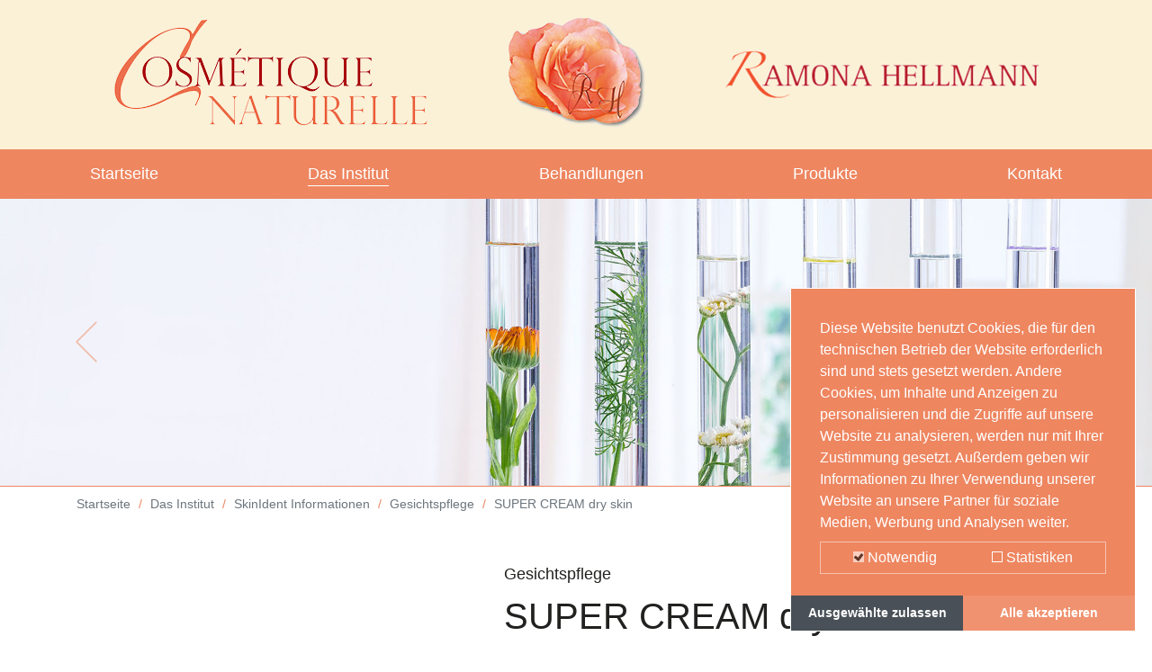

--- FILE ---
content_type: text/html; charset=utf-8
request_url: https://www.cosmetique-naturelle-hellmann.de/produkte/skinident/gesichtspflege/super-cream-dry-skin
body_size: 21355
content:
<!DOCTYPE html>
<html lang="de-DE">
<head>

<meta charset="utf-8">
<!-- 
	build by Schmelzer Medien GmbH

	This website is powered by TYPO3 - inspiring people to share!
	TYPO3 is a free open source Content Management Framework initially created by Kasper Skaarhoj and licensed under GNU/GPL.
	TYPO3 is copyright 1998-2026 of Kasper Skaarhoj. Extensions are copyright of their respective owners.
	Information and contribution at https://typo3.org/
-->




<meta http-equiv="x-ua-compatible" content="IE=edge" />
<meta name="generator" content="TYPO3 CMS" />
<meta name="viewport" content="width=device-width, initial-scale=1" />
<meta name="robots" content="index,follow" />
<meta name="description" content="Kosmetik frei von Parfümstoffen/Duftstoffen, Konservierungsstoffen, Mineralölen und Tierversuchen." />
<meta name="author" content="SkinIdent AG" />
<meta property="og:title" content="SUPER CREAM dry skin" />
<meta property="og:image" content="https://www.cosmetique-naturelle-hellmann.de/fileadmin/_processed_/2/1/csm_cosmetic-naturelle_final_3120d4af48.png" />
<meta name="twitter:card" content="summary" />
<meta name="apple-mobile-web-app-capable" content="no" />


<link rel="stylesheet" type="text/css" href="/typo3temp/assets/compressed/merged-d9719bb1fe5183ee1fc3fd56e6d8cb80-a1c07eb19c378c82aa44f236c6ec4e6d.css?1630054306" media="all">






<!-- Adobe Fonts -->
    <script data-ignore="1" type="text/plain" data-cookieconsent="statistics">
      (function(d) {
        var config = {
          kitId: 'lqd3beh',
          scriptTimeout: 3000,
          async: true
        },
        h=d.documentElement,t=setTimeout(function(){h.className=h.className.replace(/\bwf-loading\b/g,"")+" wf-inactive";},config.scriptTimeout),tk=d.createElement("script"),f=false,s=d.getElementsByTagName("script")[0],a;h.className+=" wf-loading";tk.src='https://use.typekit.net/'+config.kitId+'.js';tk.async=true;tk.onload=tk.onreadystatechange=function(){a=this.readyState;if(f||a&&a!="complete"&&a!="loaded")return;f=true;clearTimeout(t);try{Typekit.load(config)}catch(e){}};s.parentNode.insertBefore(tk,s)
      })(document);
    </script>
    <!-- End Adobe Fonts -->    <script src="/typo3conf/ext/skinident_ag/Resources/Public/JavaScript/Libs/masonry.pkgd.min.js"></script>    <link rel="apple-touch-icon" href="/typo3conf/ext/skinident_ag/Resources/Public/Images/Icons/apple-touch-icon.png">
    <link rel="apple-touch-icon-precomposed" href="/typo3conf/ext/skinident_ag/Resources/Public/Images/Icons/apple-touch-icon.png"><title>SUPER CREAM dry skin – Cosmétique Naturelle</title>

<!-- Google Analytics -->
<script data-ignore="1" data-cookieconsent="statistics" type="text/plain">
    (function(i,s,o,g,r,a,m){i['GoogleAnalyticsObject']=r;i[r]=i[r]||function(){
    (i[r].q=i[r].q||[]).push(arguments)},i[r].l=1*new Date();a=s.createElement(o),
    m=s.getElementsByTagName(o)[0];a.async=1;a.src=g;m.parentNode.insertBefore(a,m)
    })(window,document,'script','https://www.google-analytics.com/analytics.js','ga');

    ga('create', '', 'auto');
    ga('send', 'pageview');
</script>
<!-- End Google Analytics -->        <link rel="icon" type="image/svg+xml" href="/typo3conf/ext/skinident_studio_custom/Resources/Public/Icons/favicon.svg" sizes="any">    <script type="text/plain" data-cookieconsent="statistics" async src="https://www.googletagmanager.com/gtag/js?id=UA-23404069-6"></script>
    <script type="text/plain" data-cookieconsent="statistics">
      window.dataLayer = window.dataLayer || [];
      function gtag(){dataLayer.push(arguments);}
      gtag('js', new Date());

      gtag('config', 'UA-23404069-6', { 'anonymize_ip': true });
    </script>
    <script type="text/plain" data-cookieconsent="statistics">
      (function(d) {
        var config = {
          kitId: 'tgi4sfe',
          scriptTimeout: 3000,
          async: true
        },
        h=d.documentElement,t=setTimeout(function(){h.className=h.className.replace(/\bwf-loading\b/g,"")+" wf-inactive";},config.scriptTimeout),tk=d.createElement("script"),f=false,s=d.getElementsByTagName("script")[0],a;h.className+=" wf-loading";tk.src='https://use.typekit.net/'+config.kitId+'.js';tk.async=true;tk.onload=tk.onreadystatechange=function(){a=this.readyState;if(f||a&&a!="complete"&&a!="loaded")return;f=true;clearTimeout(t);try{Typekit.load(config)}catch(e){}};s.parentNode.insertBefore(tk,s)
      })(document);
    </script><script data-ignore="1" data-cookieconsent="statistics" type="text/plain"></script>

<!-- Begin Cookie Consent plugin by Dirk Persky - https://github.com/DirkPersky/typo3-dp_cookieconsent -->
<script type="text/plain" data-ignore="1" data-dp-cookieDesc="layout">
    Diese Website benutzt Cookies, die für den technischen Betrieb der Website erforderlich sind und stets gesetzt werden. Andere Cookies, um Inhalte und Anzeigen zu personalisieren und die Zugriffe auf unsere Website zu analysieren, werden nur mit Ihrer Zustimmung gesetzt. Außerdem geben wir Informationen zu Ihrer Verwendung unserer Website an unsere Partner für soziale Medien, Werbung und Analysen weiter.



</script>
<script type="text/plain" data-ignore="1" data-dp-cookieSelect="layout">
    <div class="dp--cookie-check" xmlns:f="http://www.w3.org/1999/html">
    <label for="dp--cookie-require">
        <input type="hidden" name="" value="" /><input disabled="disabled" class="dp--check-box" id="dp--cookie-require" type="checkbox" name="" value="" checked="checked" />
        Notwendig
    </label>
    <label for="dp--cookie-statistics">
        <input class="dp--check-box" id="dp--cookie-statistics" type="checkbox" name="" value="" />
        Statistiken
    </label>
</div>
</script>
<script type="text/plain" data-ignore="1" data-dp-cookieRevoke="layout">
    <div class="cc-revoke dp--revoke {{classes}}">
    <i class="dp--icon-fingerprint"></i>
    <span class="dp--hover">Cookies</span>
</div>



</script>
<script type="text/plain" data-ignore="1" data-dp-cookieIframe="layout">
    <div class="dp--overlay-inner">
    <div class="dp--overlay-header">{{notice}}</div>
    <div class="dp--overlay-description">{{desc}}</div>
    <div class="dp--overlay-button">
        <button class="db--overlay-submit" onclick="window.DPCookieConsent.forceAccept(this)"
                data-cookieconsent="{{type}}" {{style}}>
        {{btn}}
        </button>
    </div>
</div>

</script>
<script type="text/javascript" data-ignore="1">
    window.cookieconsent_options = {
        overlay: {
            notice: true,
            box: {
                background: 'rgba(0,0,0,.8)',
                text: '#fff'
            },
            btn: {
                background: '#b81839',
                text: '#fff'
            }
        },
        content: {
            message:'Diese Website benutzt Cookies, die für den technischen Betrieb der Website erforderlich sind und stets gesetzt werden. Andere Cookies, um Inhalte und Anzeigen zu personalisieren und die Zugriffe auf unsere Website zu analysieren, werden nur mit Ihrer Zustimmung gesetzt. Außerdem geben wir Informationen zu Ihrer Verwendung unserer Website an unsere Partner für soziale Medien, Werbung und Analysen weiter.',
            dismiss:'Ausgewählte zulassen',
            allow:'Ausgewählte zulassen',
            deny: 'Ablehnen',
            link:'Mehr Infos',
            href:'',
            target:'_blank',

            media: {
                notice: 'Cookie-Hinweis',
                desc: 'Durch das Laden dieser Ressource wird eine Verbindung zu externen Servern hergestellt, die Cookies und andere Tracking-Technologien verwenden, um die Benutzererfahrung zu personalisieren und zu verbessern. Weitere Informationen finden Sie in unserer Datenschutzerklärung.',
                btn: 'Erlaube Cookies und lade diese Ressource',
            },

            'allow-all': 'Alle akzeptieren'
        },
        autoOpen: true || false,
        layout: 'dpextend',
        theme: 'edgeless',
        position: 'bottom-right',
        type: 'opt-in',
        revokable: true,
        reloadOnRevoke: true,
        checkboxes: {"statistics":"false","marketing":"false"},
        dismissOnScroll: parseInt('0')||false,
        palette: {
            popup: {
                background: 'rgba(0,0,0,.8)',
                text: '#fff'
            },
            button: {
                background: '#b81839',
                text: '#fff',
            }
        }
    };
</script>
<!-- End Cookie Consent plugin -->

<link rel="canonical" href="/produkte/skinident/gesichtspflege/super-cream-dry-skin"/>


</head>
<body class="pid45">
<header>
    <div class="container logo-container">
        <div class="row justify-content-center">
            <div class="col">
                
                    
                        <div class="logo-1">
                            <a href="/" class="d-inline-block">
                                <img class="img-fluid" alt="Logo" src="/fileadmin/fileupload/content/cosmetic-naturelle_final.png" width="350" height="130" />
                            </a>
                        </div>
                    
                        <div class="logo-2">
                            <a href="/" class="d-inline-block">
                                <img class="img-fluid" alt="Logo" src="/fileadmin/fileupload/content/CosmNatu_Rose.png" width="167" height="130" />
                            </a>
                        </div>
                    
                        <div class="logo-3">
                            <a href="/" class="d-inline-block">
                                <img class="img-fluid" alt="Logo" src="/fileadmin/fileupload/content/cosmetic-naturelle_schriftzug_final.png" width="350" height="130" />
                            </a>
                        </div>
                    
                
            </div>
        </div>
    </div>
    <div class="navigation">
        <div class="container">
            <div id="burger-btn">
                <span></span>
                <span></span>
                <span></span>
            </div>
            <div class="navigation-container">
                <div class="container">
                    <div class="position-helper">
                        <nav class="navbar navbar-expand d-block"><div class="row"><div class="col-4"><div class="back-btn show"><span>Zurück</span></div></div><div class="col-8"></div></div><ul id="mainnav" class="navbar-nav"><li class="nav-item" data-uid="328"><a class="nav-link" href="/">Startseite</a></li><li class="nav-item dropdown" data-uid="8"><span class="nav-link sub active">Das Institut</span><div class="dropdown-menu"><div class="container p-0"><div class="row"><div class="col-12 d-none"><div class="back-btn show"><span>Zurück</span></div></div><ul class="col-lg-4 col-12 submenu parent-column" data-uid="8"><li class="nav-item" data-uid="8"><a class="nav-link nav-head" href="/das-institut/zu-meiner-person"><div class="top font-size-xs">Übersicht:</div><div><strong>Das Institut</strong></div></a></li><li class="nav-item" data-uid="9"><a class="nav-link" href="/das-institut/zu-meiner-person">
                                                                                Zu meiner Person
                                                                            </a><ul class="submenu column d-none d-lg-block"><li><div class="product-images"></div></li></ul></li><li class="nav-item" data-uid="16"><a class="nav-link" href="/das-institut/hautberatung">
                                                                                Hautberatung
                                                                            </a><ul class="submenu column d-none d-lg-block"><li><div class="product-images"></div></li></ul></li><li class="nav-item" data-uid="10"><a class="nav-link" href="/das-institut/gute-gruende">
                                                                                Gute Gründe
                                                                            </a><ul class="submenu column d-none d-lg-block"><li><div class="product-images"></div></li></ul></li><li class="nav-item" data-uid="11"><a class="nav-link" href="/das-institut/zum-bionomen-hautpflege-institut">
                                                                                Zum bionomen Hautpflege Institut
                                                                            </a><ul class="submenu column d-none d-lg-block"><li><div class="product-images"></div></li></ul></li><li class="nav-item" data-uid="13"><a class="nav-link" href="/das-institut/termine-oeffnungszeiten">
                                                                                Termine &amp; Öffnungszeiten
                                                                            </a><ul class="submenu column d-none d-lg-block"><li><div class="product-images"></div></li></ul></li><li class="nav-item" data-uid="14"><a class="nav-link" href="/das-institut/aktuelles">
                                                                                Aktuelles
                                                                            </a><ul class="submenu column d-none d-lg-block"><li><div class="product-images"></div></li></ul></li><li class="nav-item" data-uid="15"><a class="nav-link" href="/das-institut/galerie">
                                                                                Galerie
                                                                            </a><ul class="submenu column d-none d-lg-block"><li><div class="product-images"></div></li></ul></li><li class="nav-item" data-uid="329"><span class="nav-link sub active">
                                                                            SkinIdent Informationen
                                                                        </span><ul class="submenu column"><li class="nav-item" data-uid="329"><a class="nav-link nav-head" href="/das-institut/skinident-informationen"><div class="top font-size-xs">Übersicht:</div><div><strong>SkinIdent Informationen</strong></div></a></li><li class="nav-item" data-uid="24"><span class="nav-link sub">Gesichtsreinigung</span><ul class="submenu column"><li class="nav-item" data-uid="24"><a class="nav-link nav-head" href="/das-institut/skinident-informationen/gesichtsreinigung"><div class="top font-size-xs">Übersicht:</div><div><strong>Gesichtsreinigung</strong></div></a></li><li class="nav-item" data-uid="27"><a class="nav-link" href="/produkte/skinident/gesichtsreinigung/facial-tonic">
                                        FACIAL TONIC
                                    </a></li><li class="nav-item" data-uid="28"><a class="nav-link" href="/produkte/skinident/gesichtsreinigung/facial-tonic-special">
                                        FACIAL TONIC SPECIAL
                                    </a></li><li class="nav-item" data-uid="29"><a class="nav-link" href="/produkte/skinident/gesichtsreinigung/facial-cleanser">
                                        FACIAL CLEANSER
                                    </a></li><li class="nav-item" data-uid="25"><a class="nav-link" href="/produkte/skinident/gesichtsreinigung/cleansing-milk">
                                        CLEANSING MILK
                                    </a></li><li class="nav-item" data-uid="26"><a class="nav-link" href="/produkte/skinident/gesichtsreinigung/cleansing-milk-special">
                                        CLEANSING MILK SPECIAL
                                    </a></li><li class="nav-item" data-uid="30"><a class="nav-link" href="/produkte/skinident/gesichtsreinigung/facial-peeling">
                                        FACIAL PEELING
                                    </a></li></ul></li><li class="nav-item" data-uid="31"><span class="nav-link sub">Basispflege</span><ul class="submenu column"><li class="nav-item" data-uid="31"><a class="nav-link nav-head" href="/das-institut/skinident-informationen/basispflege"><div class="top font-size-xs">Übersicht:</div><div><strong>Basispflege</strong></div></a></li><li class="nav-item" data-uid="33"><a class="nav-link" href="/produkte/skinident/basispflege/liposome-vitamin">
                                        LIPOSOME VITAMIN
                                    </a></li><li class="nav-item" data-uid="34"><a class="nav-link" href="/produkte/skinident/basispflege/liposome-vitamin-super">
                                        LIPOSOME VITAMIN SUPER
                                    </a></li><li class="nav-item" data-uid="32"><a class="nav-link" href="/produkte/skinident/basispflege/liposome-ceramid">
                                        LIPOSOME CERAMID
                                    </a></li><li class="nav-item" data-uid="35"><a class="nav-link" href="/produkte/skinident/basispflege/liposome-super">
                                        LIPOSOME SUPER
                                    </a></li><li class="nav-item" data-uid="36"><a class="nav-link" href="/produkte/skinident/basispflege/liposome-light">
                                        LIPOSOME LIGHT
                                    </a></li><li class="nav-item" data-uid="37"><a class="nav-link" href="/produkte/skinident/basispflege/liposome-pure-essential">
                                        LIPOSOME PURE ESSENTIAL
                                    </a></li></ul></li><li class="nav-item" data-uid="38"><span class="nav-link sub">Gesichtspflege</span><ul class="submenu column"><li class="nav-item" data-uid="38"><a class="nav-link nav-head" href="/das-institut/skinident-informationen/gesichtspflege"><div class="top font-size-xs">Übersicht:</div><div><strong>Gesichtspflege</strong></div></a></li><li class="nav-item" data-uid="41"><a class="nav-link" href="/produkte/skinident/gesichtspflege/vitamin-cream-oily-and-normal-skin">
                                        VITAMIN CREAM oily and normal skin
                                    </a></li><li class="nav-item" data-uid="42"><a class="nav-link" href="/produkte/skinident/gesichtspflege/vitamin-cream-dry-skin">
                                        VITAMIN CREAM dry skin
                                    </a></li><li class="nav-item" data-uid="43"><a class="nav-link" href="/produkte/skinident/gesichtspflege/vitamin-cream-super">
                                        VITAMIN CREAM SUPER
                                    </a></li><li class="nav-item" data-uid="39"><a class="nav-link" href="/produkte/skinident/gesichtspflege/ceramid-cream-oily-and-normal-skin">
                                        CERAMID CREAM oily and normal skin
                                    </a></li><li class="nav-item" data-uid="40"><a class="nav-link" href="/produkte/skinident/gesichtspflege/ceramid-cream-dry-skin">
                                        CERAMID CREAM dry skin
                                    </a></li><li class="nav-item" data-uid="46"><a class="nav-link" href="/produkte/skinident/gesichtspflege/pure-essential-cream-oily-and-normal-skin">
                                        PURE ESSENTIAL CREAM oily and normal skin
                                    </a></li><li class="nav-item" data-uid="47"><a class="nav-link" href="/produkte/skinident/gesichtspflege/pure-essential-cream-dry-skin">
                                        PURE ESSENTIAL CREAM dry skin
                                    </a></li><li class="nav-item" data-uid="44"><a class="nav-link" href="/produkte/skinident/gesichtspflege/super-cream-oily-and-normal-skin">
                                        SUPER CREAM oily and normal skin
                                    </a></li><li class="nav-item" data-uid="45"><a class="nav-link" href="/produkte/skinident/gesichtspflege/super-cream-dry-skin">
                                        SUPER CREAM dry skin
                                    </a></li><li class="nav-item" data-uid="48"><a class="nav-link" href="/produkte/skinident/gesichtspflege/pure-essential-super-all-skin-types">
                                        PURE ESSENTIAL SUPER all skin types
                                    </a></li></ul></li><li class="nav-item" data-uid="49"><span class="nav-link sub">Augenpflege</span><ul class="submenu column"><li class="nav-item" data-uid="49"><a class="nav-link nav-head" href="/das-institut/skinident-informationen/augenpflege"><div class="top font-size-xs">Übersicht:</div><div><strong>Augenpflege</strong></div></a></li><li class="nav-item" data-uid="50"><a class="nav-link" href="/produkte/skinident/augenpflege/eye-cream">
                                        EYE CREAM
                                    </a></li><li class="nav-item" data-uid="51"><a class="nav-link" href="/produkte/skinident/augenpflege/eye-gel">
                                        EYE GEL
                                    </a></li><li class="nav-item" data-uid="52"><a class="nav-link" href="/produkte/skinident/augenpflege/eye-care-super">
                                        EYE CARE SUPER
                                    </a></li></ul></li><li class="nav-item" data-uid="53"><span class="nav-link sub">Ampullen</span><ul class="submenu column"><li class="nav-item" data-uid="53"><a class="nav-link nav-head" href="/das-institut/skinident-informationen/ampullen"><div class="top font-size-xs">Übersicht:</div><div><strong>Ampullen</strong></div></a></li><li class="nav-item" data-uid="54"><a class="nav-link" href="/produkte/skinident/ampullen/vitamin-e-a-lipid">
                                        VITAMIN E, A, LIPID
                                    </a></li><li class="nav-item" data-uid="55"><a class="nav-link" href="/produkte/skinident/ampullen/vitamin-c-h-d-panthenol">
                                        VITAMIN C, H, D-PANTHENOL
                                    </a></li><li class="nav-item" data-uid="56"><a class="nav-link" href="/produkte/skinident/ampullen/hyaluron-urea">
                                        HYALURON UREA
                                    </a></li><li class="nav-item" data-uid="57"><a class="nav-link" href="/produkte/skinident/ampullen/lecithin-ceramid">
                                        LECITHIN CERAMID
                                    </a></li><li class="nav-item" data-uid="58"><a class="nav-link" href="/produkte/skinident/ampullen/glucosamin-super">
                                        GLUCOSAMIN SUPER
                                    </a></li></ul></li><li class="nav-item" data-uid="59"><span class="nav-link sub">Masken</span><ul class="submenu column"><li class="nav-item" data-uid="59"><a class="nav-link nav-head" href="/das-institut/skinident-informationen/masken"><div class="top font-size-xs">Übersicht:</div><div><strong>Masken</strong></div></a></li><li class="nav-item" data-uid="60"><a class="nav-link" href="/produkte/skinident/masken/liposome-vitamin-ceramid-mask">
                                        LIPOSOME VITAMIN CERAMID MASK
                                    </a></li><li class="nav-item" data-uid="61"><a class="nav-link" href="/produkte/skinident/masken/cream-mask">
                                        CREAM MASK
                                    </a></li><li class="nav-item" data-uid="330"><a class="nav-link" href="/produkte/skinident/masken/mask-brush-maskenpinsel">
                                        Mask Brush / Maskenpinsel
                                    </a></li></ul></li><li class="nav-item" data-uid="62"><span class="nav-link sub">Körperpflege</span><ul class="submenu column"><li class="nav-item" data-uid="62"><a class="nav-link nav-head" href="/das-institut/skinident-informationen/koerperpflege"><div class="top font-size-xs">Übersicht:</div><div><strong>Körperpflege</strong></div></a></li><li class="nav-item" data-uid="63"><a class="nav-link" href="/produkte/skinident/koerperpflege/body-lotion">
                                        BODY LOTION
                                    </a></li><li class="nav-item" data-uid="64"><a class="nav-link" href="/produkte/skinident/koerperpflege/body-lotion-vitamin">
                                        BODY LOTION VITAMIN
                                    </a></li><li class="nav-item" data-uid="65"><a class="nav-link" href="/produkte/skinident/koerperpflege/body-lotion-super">
                                        BODY LOTION SUPER
                                    </a></li><li class="nav-item" data-uid="66"><a class="nav-link" href="/produkte/skinident/koerperpflege/body-lotion-vitamin-super">
                                        BODY LOTION VITAMIN SUPER
                                    </a></li><li class="nav-item" data-uid="69"><a class="nav-link" href="/produkte/skinident/koerperpflege/pure-essential-body-lotion">
                                        PURE ESSENTIAL BODY LOTION
                                    </a></li><li class="nav-item" data-uid="68"><a class="nav-link" href="/produkte/skinident/koerperpflege/shower-gel">
                                        SHOWER GEL
                                    </a></li><li class="nav-item" data-uid="67"><a class="nav-link" href="/produkte/skinident/koerperpflege/hand-care">
                                        HAND CARE
                                    </a></li><li class="nav-item" data-uid="72"><a class="nav-link" href="/produkte/skinident/koerperpflege/foot-care">
                                        FOOT CARE
                                    </a></li><li class="nav-item" data-uid="70"><a class="nav-link" href="/produkte/skinident/koerperpflege/lip-balm">
                                        LIP BALM
                                    </a></li><li class="nav-item" data-uid="71"><a class="nav-link" href="/produkte/skinident/koerperpflege/lip-balm-vitamin">
                                        LIP BALM VITAMIN
                                    </a></li></ul></li><li class="nav-item" data-uid="73"><span class="nav-link sub">Haarpflege</span><ul class="submenu column"><li class="nav-item" data-uid="73"><a class="nav-link nav-head" href="/das-institut/skinident-informationen/haarpflege"><div class="top font-size-xs">Übersicht:</div><div><strong>Haarpflege</strong></div></a></li><li class="nav-item" data-uid="74"><a class="nav-link" href="/produkte/skinident/haarpflege/shampoo-dry-hair">
                                        SHAMPOO dry hair
                                    </a></li><li class="nav-item" data-uid="75"><a class="nav-link" href="/produkte/skinident/haarpflege/shampoo-normal-and-oily-hair">
                                        SHAMPOO normal and oily hair
                                    </a></li><li class="nav-item" data-uid="76"><a class="nav-link" href="/produkte/skinident/haarpflege/conditioner">
                                        CONDITIONER
                                    </a></li></ul></li><li class="nav-item" data-uid="77"><span class="nav-link sub">Sonnenpflege</span><ul class="submenu column"><li class="nav-item" data-uid="77"><a class="nav-link nav-head" href="/das-institut/skinident-informationen/sonnenpflege"><div class="top font-size-xs">Übersicht:</div><div><strong>Sonnenpflege</strong></div></a></li><li class="nav-item" data-uid="78"><a class="nav-link" href="/produkte/skinident/sonnenpflege/sun-solarium-vitamin-factor-6-low-protection">
                                        SUN SOLARIUM VITAMIN Factor 6 · Low Protection
                                    </a></li><li class="nav-item" data-uid="79"><a class="nav-link" href="/produkte/skinident/sonnenpflege/after-sun-vitamin">
                                        AFTER SUN VITAMIN
                                    </a></li><li class="nav-item" data-uid="80"><a class="nav-link" href="/produkte/skinident/sonnenpflege/self-tanning">
                                        SELF TANNING
                                    </a></li></ul></li></ul></li></ul></div></div></div></li><li class="nav-item" data-uid="12"><a class="nav-link" href="/behandlungen">Behandlungen</a></li><li class="nav-item dropdown" data-uid="6"><span class="nav-link sub">Produkte</span><div class="dropdown-menu"><div class="container p-0"><div class="row"><div class="col-12 d-none"><div class="back-btn show"><span>Zurück</span></div></div><ul class="col-lg-4 col-12 submenu parent-column" data-uid="6"><li class="nav-item" data-uid="6"><a class="nav-link nav-head" href="/produkte/skinident"><div class="top font-size-xs">Übersicht:</div><div><strong>Produkte</strong></div></a></li><li class="nav-item" data-uid="81"><span class="nav-link sub">
                                                                            DR. BAUMANN
                                                                        </span><ul class="submenu column"><li class="nav-item" data-uid="81"><a class="nav-link nav-head" href="/produkte/dr-baumann"><div class="top font-size-xs">Übersicht:</div><div><strong>DR. BAUMANN</strong></div></a></li><li class="nav-item" data-uid="87"><span class="nav-link sub">Gesichtsreinigung</span><ul class="submenu column"><li class="nav-item" data-uid="87"><a class="nav-link nav-head" href="/produkte/dr-baumann/gesichtsreinigung"><div class="top font-size-xs">Übersicht:</div><div><strong>Gesichtsreinigung</strong></div></a></li><li class="nav-item" data-uid="91"><a class="nav-link" href="/produkte/dr-baumann/gesichtsreinigung/facial-tonic-lotion-normal-and-oily-skin">
                                        FACIAL TONIC LOTION normal and oily skin
                                    </a></li><li class="nav-item" data-uid="93"><a class="nav-link" href="/produkte/dr-baumann/gesichtsreinigung/facial-tonic-lotion-special">
                                        FACIAL TONIC LOTION SPECIAL
                                    </a></li><li class="nav-item" data-uid="92"><a class="nav-link" href="/produkte/dr-baumann/gesichtsreinigung/facial-tonic-lotion-dry-skin">
                                        FACIAL TONIC LOTION dry skin
                                    </a></li><li class="nav-item" data-uid="90"><a class="nav-link" href="/produkte/dr-baumann/gesichtsreinigung/cleansing-gel">
                                        CLEANSING GEL
                                    </a></li><li class="nav-item" data-uid="89"><a class="nav-link" href="/produkte/dr-baumann/gesichtsreinigung/cleansing-milk-special">
                                        CLEANSING MILK SPECIAL
                                    </a></li><li class="nav-item" data-uid="88"><a class="nav-link" href="/produkte/dr-baumann/gesichtsreinigung/cleansing-milk">
                                        CLEANSING MILK
                                    </a></li><li class="nav-item" data-uid="94"><a class="nav-link" href="/produkte/dr-baumann/gesichtsreinigung/anti-comedo-lotion-ph-48">
                                        ANTI COMEDO LOTION pH 4,8
                                    </a></li><li class="nav-item" data-uid="95"><a class="nav-link" href="/produkte/dr-baumann/gesichtsreinigung/eye-make-up-remover">
                                        EYE MAKE UP REMOVER
                                    </a></li></ul></li><li class="nav-item" data-uid="96"><span class="nav-link sub">Basispflege</span><ul class="submenu column"><li class="nav-item" data-uid="96"><a class="nav-link nav-head" href="/produkte/dr-baumann/basispflege"><div class="top font-size-xs">Übersicht:</div><div><strong>Basispflege</strong></div></a></li><li class="nav-item" data-uid="97"><a class="nav-link" href="/produkte/dr-baumann/basispflege/liposome-multi-active-camomile">
                                        LIPOSOME MULTI ACTIVE Camomile
                                    </a></li><li class="nav-item" data-uid="100"><a class="nav-link" href="/produkte/dr-baumann/basispflege/liposome-multi-active-light">
                                        LIPOSOME MULTI ACTIVE Light
                                    </a></li><li class="nav-item" data-uid="99"><a class="nav-link" href="/produkte/dr-baumann/basispflege/liposome-multi-active-ceramid">
                                        LIPOSOME MULTI ACTIVE Ceramid
                                    </a></li><li class="nav-item" data-uid="98"><a class="nav-link" href="/produkte/dr-baumann/basispflege/liposome-multi-active-vitamin-e-c">
                                        LIPOSOME MULTI ACTIVE Vitamin E+C
                                    </a></li><li class="nav-item" data-uid="101"><a class="nav-link" href="/produkte/dr-baumann/basispflege/liposome-multi-active-super-cure">
                                        LIPOSOME MULTI ACTIVE Super Cure
                                    </a></li><li class="nav-item" data-uid="104"><a class="nav-link" href="/produkte/dr-baumann/basispflege/liposome-active-care">
                                        LIPOSOME ACTIVE CARE
                                    </a></li><li class="nav-item" data-uid="102"><a class="nav-link" href="/produkte/dr-baumann/basispflege/liposome-multi-active-manuka-tea-tree-lavender">
                                        LIPOSOME MULTI ACTIVE Manuka, Tea Tree, Lavender
                                    </a></li><li class="nav-item" data-uid="103"><a class="nav-link" href="/produkte/dr-baumann/basispflege/liposome-multi-active-essential">
                                        LIPOSOME MULTI ACTIVE ESSENTIAL
                                    </a></li></ul></li><li class="nav-item" data-uid="105"><span class="nav-link sub">Gesichtspflege</span><ul class="submenu column"><li class="nav-item" data-uid="105"><a class="nav-link nav-head" href="/produkte/dr-baumann/gesichtspflege"><div class="top font-size-xs">Übersicht:</div><div><strong>Gesichtspflege</strong></div></a></li><li class="nav-item" data-uid="119"><a class="nav-link" href="/produkte/dr-baumann/gesichtspflege/cream-essential-oily-and-normal-skin">
                                        CREAM ESSENTIAL oily and normal skin
                                    </a></li><li class="nav-item" data-uid="120"><a class="nav-link" href="/produkte/dr-baumann/gesichtspflege/cream-essential-dry-skin">
                                        CREAM ESSENTIAL dry skin
                                    </a></li><li class="nav-item" data-uid="339"><a class="nav-link" href="/produkte/dr-baumann/gesichtspflege/baobab-cream">
                                        BAOBAB CREAM
                                    </a></li><li class="nav-item" data-uid="106"><a class="nav-link" href="/produkte/dr-baumann/gesichtspflege/sensitive-super-light">
                                        SENSITIVE super light
                                    </a></li><li class="nav-item" data-uid="108"><a class="nav-link" href="/produkte/dr-baumann/gesichtspflege/sensitive-normal-and-dry-skin">
                                        SENSITIVE normal and dry skin
                                    </a></li><li class="nav-item" data-uid="107"><a class="nav-link" href="/produkte/dr-baumann/gesichtspflege/sensitive-oily-and-normal-skin">
                                        SENSITIVE oily and normal skin
                                    </a></li><li class="nav-item" data-uid="109"><a class="nav-link" href="/produkte/dr-baumann/gesichtspflege/sensitive-couperose-skin">
                                        SENSITIVE couperose skin
                                    </a></li><li class="nav-item" data-uid="110"><a class="nav-link" href="/produkte/dr-baumann/gesichtspflege/intensive-normal-and-combination-skin">
                                        INTENSIVE normal and combination skin
                                    </a></li><li class="nav-item" data-uid="111"><a class="nav-link" href="/produkte/dr-baumann/gesichtspflege/intensive-dry-skin">
                                        INTENSIVE dry skin
                                    </a></li><li class="nav-item" data-uid="112"><a class="nav-link" href="/produkte/dr-baumann/gesichtspflege/intensive-very-dry-skin">
                                        INTENSIVE very dry skin
                                    </a></li><li class="nav-item" data-uid="118"><a class="nav-link" href="/produkte/dr-baumann/gesichtspflege/super-cream">
                                        SUPER CREAM
                                    </a></li><li class="nav-item" data-uid="115"><a class="nav-link" href="/produkte/dr-baumann/gesichtspflege/intensive-color-dark">
                                        INTENSIVE color dark
                                    </a></li><li class="nav-item" data-uid="114"><a class="nav-link" href="/produkte/dr-baumann/gesichtspflege/intensive-color-medium">
                                        INTENSIVE color medium
                                    </a></li><li class="nav-item" data-uid="113"><a class="nav-link" href="/produkte/dr-baumann/gesichtspflege/intensive-color-light">
                                        INTENSIVE color light
                                    </a></li><li class="nav-item" data-uid="116"><a class="nav-link" href="/produkte/dr-baumann/gesichtspflege/intensive-lotion">
                                        INTENSIVE LOTION
                                    </a></li><li class="nav-item" data-uid="117"><a class="nav-link" href="/produkte/dr-baumann/gesichtspflege/multi-vitamin-lotion">
                                        MULTI VITAMIN LOTION
                                    </a></li></ul></li><li class="nav-item" data-uid="169"><span class="nav-link sub">Ampullen</span><ul class="submenu column"><li class="nav-item" data-uid="169"><a class="nav-link nav-head" href="/produkte/dr-baumann/ampullen"><div class="top font-size-xs">Übersicht:</div><div><strong>Ampullen</strong></div></a></li><li class="nav-item" data-uid="182"><a class="nav-link" href="/produkte/dr-baumann/ampullen/aloe-vera">
                                        ALOE VERA
                                    </a></li><li class="nav-item" data-uid="183"><a class="nav-link" href="/produkte/dr-baumann/ampullen/aloe-vera-plus">
                                        ALOE VERA PLUS
                                    </a></li><li class="nav-item" data-uid="170"><a class="nav-link" href="/produkte/dr-baumann/ampullen/humidity-feuchtigkeitsampulle">
                                        HUMIDITY Feuchtigkeitsampulle
                                    </a></li><li class="nav-item" data-uid="172"><a class="nav-link" href="/produkte/dr-baumann/ampullen/vitamin-e">
                                        VITAMIN E
                                    </a></li><li class="nav-item" data-uid="174"><a class="nav-link" href="/produkte/dr-baumann/ampullen/vitamin-a">
                                        VITAMIN A
                                    </a></li><li class="nav-item" data-uid="180"><a class="nav-link" href="/produkte/dr-baumann/ampullen/jojoba">
                                        JOJOBA
                                    </a></li><li class="nav-item" data-uid="176"><a class="nav-link" href="/produkte/dr-baumann/ampullen/ceramide">
                                        CERAMIDE
                                    </a></li><li class="nav-item" data-uid="184"><a class="nav-link" href="/produkte/dr-baumann/ampullen/niacin-vitamin-b3">
                                        NIACIN Vitamin B3
                                    </a></li><li class="nav-item" data-uid="185"><a class="nav-link" href="/produkte/dr-baumann/ampullen/glucosamin">
                                        GLUCOSAMIN
                                    </a></li><li class="nav-item" data-uid="178"><a class="nav-link" href="/produkte/dr-baumann/ampullen/lecithin">
                                        LECITHIN
                                    </a></li><li class="nav-item" data-uid="177"><a class="nav-link" href="/produkte/dr-baumann/ampullen/herb-vital-kraeuter-vital">
                                        HERB VITAL Kräuter-Vital
                                    </a></li><li class="nav-item" data-uid="171"><a class="nav-link" href="/produkte/dr-baumann/ampullen/hyaluron">
                                        HYALURON
                                    </a></li><li class="nav-item" data-uid="179"><a class="nav-link" href="/produkte/dr-baumann/ampullen/after-aha-peeling-apres-schaelkur">
                                        AFTER AHA PEELING Après-Schälkur
                                    </a></li><li class="nav-item" data-uid="181"><a class="nav-link" href="/produkte/dr-baumann/ampullen/evening-primrose-oil-nachtkerzenoel">
                                        EVENING PRIMROSE OIL Nachtkerzenöl
                                    </a></li><li class="nav-item" data-uid="175"><a class="nav-link" href="/produkte/dr-baumann/ampullen/horse-chestnut">
                                        HORSE CHESTNUT
                                    </a></li><li class="nav-item" data-uid="173"><a class="nav-link" href="/produkte/dr-baumann/ampullen/vitamin-e-100-natural-source">
                                        VITAMIN E 100% Natural Source
                                    </a></li></ul></li><li class="nav-item" data-uid="186"><span class="nav-link sub">Masken</span><ul class="submenu column"><li class="nav-item" data-uid="186"><a class="nav-link nav-head" href="/produkte/dr-baumann/masken"><div class="top font-size-xs">Übersicht:</div><div><strong>Masken</strong></div></a></li><li class="nav-item" data-uid="187"><a class="nav-link" href="/produkte/dr-baumann/masken/liposome-mask">
                                        LIPOSOME MASK
                                    </a></li><li class="nav-item" data-uid="188"><a class="nav-link" href="/produkte/dr-baumann/masken/aloe-vera-mask">
                                        ALOE VERA MASK
                                    </a></li><li class="nav-item" data-uid="189"><a class="nav-link" href="/produkte/dr-baumann/masken/cream-mask-normal-dry-and-very-dry-skin">
                                        CREAM MASK normal, dry and very dry skin
                                    </a></li><li class="nav-item" data-uid="190"><a class="nav-link" href="/produkte/dr-baumann/masken/cream-mask-oily-and-impure-skin">
                                        CREAM MASK oily and impure skin
                                    </a></li><li class="nav-item" data-uid="340"><a class="nav-link" href="/produkte/dr-baumann/masken/algae-thermo-mask-mild">
                                        ALGAE THERMO MASK mild
                                    </a></li><li class="nav-item" data-uid="331"><a class="nav-link" href="/produkte/dr-baumann/masken/mask-brush-maskenpinsel">
                                        Mask Brush / Maskenpinsel
                                    </a></li></ul></li><li class="nav-item" data-uid="121"><span class="nav-link sub">Augenpflege</span><ul class="submenu column"><li class="nav-item" data-uid="121"><a class="nav-link nav-head" href="/produkte/dr-baumann/augenpflege"><div class="top font-size-xs">Übersicht:</div><div><strong>Augenpflege</strong></div></a></li><li class="nav-item" data-uid="122"><a class="nav-link" href="/produkte/dr-baumann/augenpflege/eye-cream">
                                        EYE CREAM
                                    </a></li><li class="nav-item" data-uid="123"><a class="nav-link" href="/produkte/dr-baumann/augenpflege/eye-gel">
                                        EYE GEL
                                    </a></li><li class="nav-item" data-uid="124"><a class="nav-link" href="/produkte/dr-baumann/augenpflege/eye-tonic">
                                        EYE TONIC
                                    </a></li></ul></li><li class="nav-item" data-uid="126"><span class="nav-link sub">Körperpflege und Körperreinigung</span><ul class="submenu column"><li class="nav-item" data-uid="126"><a class="nav-link nav-head" href="/produkte/dr-baumann/koerperpflege-und-koerperreinigung"><div class="top font-size-xs">Übersicht:</div><div><strong>Körperpflege und Körperreinigung</strong></div></a></li><li class="nav-item" data-uid="128"><a class="nav-link" href="/produkte/dr-baumann/koerperpflege-und-koerperreinigung/shower-and-bath">
                                        SHOWER AND BATH
                                    </a></li><li class="nav-item" data-uid="133"><a class="nav-link" href="/produkte/dr-baumann/koerperpflege-und-koerperreinigung/body-lotion-essential">
                                        BODY LOTION ESSENTIAL
                                    </a></li><li class="nav-item" data-uid="130"><a class="nav-link" href="/produkte/dr-baumann/koerperpflege-und-koerperreinigung/body-lotion-super">
                                        BODY LOTION SUPER
                                    </a></li><li class="nav-item" data-uid="129"><a class="nav-link" href="/produkte/dr-baumann/koerperpflege-und-koerperreinigung/body-lotion">
                                        BODY LOTION
                                    </a></li><li class="nav-item" data-uid="131"><a class="nav-link" href="/produkte/dr-baumann/koerperpflege-und-koerperreinigung/body-lotion-fresh">
                                        BODY LOTION FRESH
                                    </a></li><li class="nav-item" data-uid="132"><a class="nav-link" href="/produkte/dr-baumann/koerperpflege-und-koerperreinigung/body-lotion-aromatic">
                                        BODY LOTION AROMATIC
                                    </a></li><li class="nav-item" data-uid="134"><a class="nav-link" href="/produkte/dr-baumann/koerperpflege-und-koerperreinigung/mineral-sea-peel-gel">
                                        MINERAL SEA PEEL GEL
                                    </a></li><li class="nav-item" data-uid="333"><a class="nav-link" href="/produkte/dr-baumann/koerperpflege-und-koerperreinigung/mineral-mask">
                                        MINERAL MASK
                                    </a></li><li class="nav-item" data-uid="332"><a class="nav-link" href="/produkte/dr-baumann/koerperpflege-und-koerperreinigung/kaolin-earth">
                                        KAOLIN EARTH
                                    </a></li><li class="nav-item" data-uid="135"><a class="nav-link" href="/produkte/dr-baumann/koerperpflege-und-koerperreinigung/apricot-body-oil">
                                        APRICOT BODY OIL
                                    </a></li><li class="nav-item" data-uid="341"><a class="nav-link" href="/produkte/dr-baumann/koerperpflege-und-koerperreinigung/hand-mask">
                                        HAND MASK
                                    </a></li><li class="nav-item" data-uid="127"><a class="nav-link" href="/produkte/dr-baumann/koerperpflege-und-koerperreinigung/hand-cream">
                                        HAND CREAM
                                    </a></li><li class="nav-item" data-uid="136"><a class="nav-link" href="/produkte/dr-baumann/koerperpflege-und-koerperreinigung/nail-and-cuticle-oil">
                                        NAIL AND CUTICLE OIL
                                    </a></li></ul></li><li class="nav-item" data-uid="137"><span class="nav-link sub">Männerpflege</span><ul class="submenu column"><li class="nav-item" data-uid="137"><a class="nav-link nav-head" href="/produkte/dr-baumann/maennerpflege"><div class="top font-size-xs">Übersicht:</div><div><strong>Männerpflege</strong></div></a></li><li class="nav-item" data-uid="139"><a class="nav-link" href="/produkte/dr-baumann/maennerpflege/cream-for-men">
                                        CREAM FOR MEN
                                    </a></li><li class="nav-item" data-uid="140"><a class="nav-link" href="/produkte/dr-baumann/maennerpflege/body-lotion-for-men">
                                        BODY LOTION FOR MEN
                                    </a></li><li class="nav-item" data-uid="138"><a class="nav-link" href="/produkte/dr-baumann/maennerpflege/liposome-for-men">
                                        LIPOSOME FOR MEN
                                    </a></li><li class="nav-item" data-uid="141"><a class="nav-link" href="/produkte/dr-baumann/maennerpflege/shaving-mousse-for-men">
                                        SHAVING MOUSSE FOR MEN
                                    </a></li><li class="nav-item" data-uid="142"><a class="nav-link" href="/produkte/dr-baumann/maennerpflege/after-shave-lotion-for-men">
                                        AFTER SHAVE LOTION FOR MEN
                                    </a></li></ul></li><li class="nav-item" data-uid="199"><span class="nav-link sub">Bein- und Fusspflege</span><ul class="submenu column"><li class="nav-item" data-uid="199"><a class="nav-link nav-head" href="/produkte/dr-baumann/bein-und-fusspflege"><div class="top font-size-xs">Übersicht:</div><div><strong>Bein- und Fusspflege</strong></div></a></li><li class="nav-item" data-uid="202"><a class="nav-link" href="/produkte/dr-baumann/bein-und-fusspflege/leg-lotion">
                                        LEG LOTION
                                    </a></li><li class="nav-item" data-uid="201"><a class="nav-link" href="/produkte/dr-baumann/bein-und-fusspflege/foot-cream-tea-tree-oil">
                                        FOOT CREAM TEA TREE OIL
                                    </a></li><li class="nav-item" data-uid="203"><a class="nav-link" href="/produkte/dr-baumann/bein-und-fusspflege/chaps-cream">
                                        CHAPS CREAM
                                    </a></li><li class="nav-item" data-uid="342"><a class="nav-link" href="/produkte/dr-baumann/bein-und-fusspflege/chaps-cream-super">
                                        CHAPS CREAM super
                                    </a></li><li class="nav-item" data-uid="200"><a class="nav-link" href="/produkte/dr-baumann/bein-und-fusspflege/foot-bath-concentrate">
                                        FOOT BATH CONCENTRATE
                                    </a></li><li class="nav-item" data-uid="343"><a class="nav-link" href="/produkte/dr-baumann/bein-und-fusspflege/foot-mask">
                                        FOOT MASK
                                    </a></li></ul></li><li class="nav-item" data-uid="125"><a class="nav-link" href="/produkte/dr-baumann/aetherische-oele">
                                        Ätherische Öle
                                    </a></li><li class="nav-item" data-uid="146"><span class="nav-link sub">Spezialpflege</span><ul class="submenu column"><li class="nav-item" data-uid="146"><a class="nav-link nav-head" href="/produkte/dr-baumann/spezialpflege"><div class="top font-size-xs">Übersicht:</div><div><strong>Spezialpflege</strong></div></a></li><li class="nav-item" data-uid="149"><a class="nav-link" href="/produkte/dr-baumann/spezialpflege/decollete-special">
                                        DÉCOLLETÉ SPECIAL
                                    </a></li><li class="nav-item" data-uid="147"><a class="nav-link" href="/produkte/dr-baumann/spezialpflege/body-special-light">
                                        BODY SPECIAL LIGHT
                                    </a></li><li class="nav-item" data-uid="148"><a class="nav-link" href="/produkte/dr-baumann/spezialpflege/body-special-strong">
                                        BODY SPECIAL STRONG
                                    </a></li><li class="nav-item" data-uid="159"><a class="nav-link" href="/produkte/dr-baumann/spezialpflege/peeling-mild">
                                        PEELING MILD
                                    </a></li><li class="nav-item" data-uid="160"><a class="nav-link" href="/produkte/dr-baumann/spezialpflege/peeling-medium">
                                        PEELING MEDIUM
                                    </a></li><li class="nav-item" data-uid="161"><a class="nav-link" href="/produkte/dr-baumann/spezialpflege/peeling-strong">
                                        PEELING STRONG
                                    </a></li><li class="nav-item" data-uid="157"><a class="nav-link" href="/produkte/dr-baumann/spezialpflege/insect-stop">
                                        INSECT STOP
                                    </a></li><li class="nav-item" data-uid="153"><a class="nav-link" href="/produkte/dr-baumann/spezialpflege/deodorant-extra-mild">
                                        DEODORANT extra mild
                                    </a></li><li class="nav-item" data-uid="155"><a class="nav-link" href="/produkte/dr-baumann/spezialpflege/deodorant-manuka-tea-tree-and-lavender">
                                        DEODORANT Manuka, Tea Tree and Lavender
                                    </a></li><li class="nav-item" data-uid="154"><a class="nav-link" href="/produkte/dr-baumann/spezialpflege/deodorant-extra-mild-free-of-aluminum">
                                        DEODORANT extra mild – free of aluminum
                                    </a></li><li class="nav-item" data-uid="156"><a class="nav-link" href="/produkte/dr-baumann/spezialpflege/deo-cream">
                                        DEO CREAM
                                    </a></li><li class="nav-item" data-uid="150"><a class="nav-link" href="/produkte/dr-baumann/spezialpflege/bleaching-cream">
                                        BLEACHING CREAM
                                    </a></li><li class="nav-item" data-uid="344"><a class="nav-link" href="/produkte/dr-baumann/spezialpflege/silver-cream">
                                        SILVER CREAM
                                    </a></li><li class="nav-item" data-uid="151"><a class="nav-link" href="/produkte/dr-baumann/spezialpflege/pimple-cream">
                                        PIMPLE CREAM
                                    </a></li><li class="nav-item" data-uid="152"><a class="nav-link" href="/produkte/dr-baumann/spezialpflege/zinc-cream">
                                        ZINC CREAM
                                    </a></li><li class="nav-item" data-uid="162"><a class="nav-link" href="/produkte/dr-baumann/spezialpflege/nasal-cream">
                                        NASAL CREAM
                                    </a></li><li class="nav-item" data-uid="163"><a class="nav-link" href="/produkte/dr-baumann/spezialpflege/nasal-cream-eucalyptus">
                                        NASAL CREAM EUCALYPTUS
                                    </a></li><li class="nav-item" data-uid="158"><a class="nav-link" href="/produkte/dr-baumann/spezialpflege/lip-stick-factor-7">
                                        LIP STICK FACTOR 7
                                    </a></li><li class="nav-item" data-uid="164"><a class="nav-link" href="/produkte/dr-baumann/spezialpflege/toothpaste-vitamin-b12-zahngel-ohne-fluorid">
                                        TOOTHPASTE / Vitamin-B12-Zahngel ohne Fluorid
                                    </a></li><li class="nav-item" data-uid="165"><a class="nav-link" href="/produkte/dr-baumann/spezialpflege/toothpaste-vitamin-b12-zahngel-mit-fluorid">
                                        TOOTHPASTE / Vitamin-B12-Zahngel mit Fluorid
                                    </a></li><li class="nav-item" data-uid="166"><a class="nav-link" href="/produkte/dr-baumann/spezialpflege/shaving-mousse">
                                        SHAVING MOUSSE
                                    </a></li><li class="nav-item" data-uid="168"><a class="nav-link" href="/produkte/dr-baumann/spezialpflege/surface-disinfectant">
                                        SURFACE DISINFECTANT
                                    </a></li><li class="nav-item" data-uid="167"><a class="nav-link" href="/produkte/dr-baumann/spezialpflege/hand-skin-disinfectant">
                                        HAND &amp; SKIN DISINFECTANT
                                    </a></li></ul></li><li class="nav-item" data-uid="191"><span class="nav-link sub">Haarpflege</span><ul class="submenu column"><li class="nav-item" data-uid="191"><a class="nav-link nav-head" href="/produkte/dr-baumann/haarpflege"><div class="top font-size-xs">Übersicht:</div><div><strong>Haarpflege</strong></div></a></li><li class="nav-item" data-uid="193"><a class="nav-link" href="/produkte/dr-baumann/haarpflege/shampoo-normal-and-oily-hair">
                                        SHAMPOO normal and oily hair
                                    </a></li><li class="nav-item" data-uid="192"><a class="nav-link" href="/produkte/dr-baumann/haarpflege/shampoo-dry-hair">
                                        SHAMPOO dry hair
                                    </a></li><li class="nav-item" data-uid="194"><a class="nav-link" href="/produkte/dr-baumann/haarpflege/conditioner-special">
                                        CONDITIONER SPECIAL
                                    </a></li><li class="nav-item" data-uid="195"><a class="nav-link" href="/produkte/dr-baumann/haarpflege/hair-revitalizing-lotion">
                                        HAIR REVITALIZING LOTION
                                    </a></li><li class="nav-item" data-uid="196"><a class="nav-link" href="/produkte/dr-baumann/haarpflege/styling-mousse">
                                        STYLING MOUSSE
                                    </a></li><li class="nav-item" data-uid="197"><a class="nav-link" href="/produkte/dr-baumann/haarpflege/hair-spray">
                                        HAIR SPRAY
                                    </a></li><li class="nav-item" data-uid="198"><a class="nav-link" href="/produkte/dr-baumann/haarpflege/hair-mask">
                                        HAIR MASK
                                    </a></li></ul></li><li class="nav-item" data-uid="204"><span class="nav-link sub">Sonne &amp; Solarium</span><ul class="submenu column"><li class="nav-item" data-uid="204"><a class="nav-link nav-head" href="/produkte/dr-baumann/sonne-solarium"><div class="top font-size-xs">Übersicht:</div><div><strong>Sonne &amp; Solarium</strong></div></a></li><li class="nav-item" data-uid="215"><a class="nav-link" href="/produkte/dr-baumann/sonne-solarium/solarium-liposome">
                                        SOLARIUM LIPOSOME
                                    </a></li><li class="nav-item" data-uid="206"><a class="nav-link" href="/produkte/dr-baumann/sonne-solarium/sun-gel-lotion-factor-15-free-of-oil-and-emulsifier">
                                        SUN GEL-LOTION FACTOR 15 Free of oil and emulsifier
                                    </a></li><li class="nav-item" data-uid="207"><a class="nav-link" href="/produkte/dr-baumann/sonne-solarium/sun-lotion-factor-20-mineral-uv-filters">
                                        SUN LOTION FACTOR 20 Mineral UV Filters
                                    </a></li><li class="nav-item" data-uid="208"><a class="nav-link" href="/produkte/dr-baumann/sonne-solarium/sun-lotion-factor-20">
                                        SUN LOTION FACTOR 20
                                    </a></li><li class="nav-item" data-uid="209"><a class="nav-link" href="/produkte/dr-baumann/sonne-solarium/sun-gel-lotion-factor-25-free-of-oil-and-emulsifier">
                                        SUN GEL-LOTION FACTOR 25 Free of oil and emulsifier
                                    </a></li><li class="nav-item" data-uid="210"><a class="nav-link" href="/produkte/dr-baumann/sonne-solarium/sun-lotion-factor-30-mineral-uv-filters">
                                        SUN LOTION FACTOR 30 Mineral UV Filters
                                    </a></li><li class="nav-item" data-uid="211"><a class="nav-link" href="/produkte/dr-baumann/sonne-solarium/sun-lotion-factor-30">
                                        SUN LOTION FACTOR 30
                                    </a></li><li class="nav-item" data-uid="212"><a class="nav-link" href="/produkte/dr-baumann/sonne-solarium/sun-lotion-factor-35-mineral-uv-filters">
                                        SUN LOTION FACTOR 35 Mineral UV Filters
                                    </a></li><li class="nav-item" data-uid="213"><a class="nav-link" href="/produkte/dr-baumann/sonne-solarium/sun-lotion-factor-50-mineral-uv-filters">
                                        SUN LOTION FACTOR 50 Mineral UV Filters
                                    </a></li><li class="nav-item" data-uid="214"><a class="nav-link" href="/produkte/dr-baumann/sonne-solarium/sun-lotion-factor-50">
                                        SUN LOTION FACTOR 50
                                    </a></li><li class="nav-item" data-uid="205"><a class="nav-link" href="/produkte/dr-baumann/sonne-solarium/sun-gel-factor-10-mineral-uv-filters">
                                        SUN GEL FACTOR 10 Mineral UV Filters
                                    </a></li><li class="nav-item" data-uid="216"><a class="nav-link" href="/produkte/dr-baumann/sonne-solarium/after-sun-lotion">
                                        AFTER SUN LOTION
                                    </a></li><li class="nav-item" data-uid="217"><a class="nav-link" href="/produkte/dr-baumann/sonne-solarium/self-tanning-lotion">
                                        SELF TANNING LOTION
                                    </a></li><li class="nav-item" data-uid="335"><a class="nav-link" href="/produkte/dr-baumann/spezialpflege/lip-stick-factor-7">
                                        LIP STICK FACTOR 7
                                    </a></li><li class="nav-item" data-uid="218"><a class="nav-link" href="/produkte/dr-baumann/spezialpflege/lip-stick-factor-7">
                                        LIP STICK FACTOR 7
                                    </a></li></ul></li><li class="nav-item" data-uid="143"><span class="nav-link sub">Baby- und Kinderpflege</span><ul class="submenu column"><li class="nav-item" data-uid="143"><a class="nav-link nav-head" href="/produkte/dr-baumann/baby-und-kinderpflege"><div class="top font-size-xs">Übersicht:</div><div><strong>Baby- und Kinderpflege</strong></div></a></li><li class="nav-item" data-uid="144"><a class="nav-link" href="/produkte/dr-baumann/baby-und-kinderpflege/baby-kids-cream">
                                        BABY &amp; KIDS CREAM
                                    </a></li><li class="nav-item" data-uid="145"><a class="nav-link" href="/produkte/dr-baumann/baby-und-kinderpflege/baby-cleansing-lotion">
                                        BABY CLEANSING LOTION
                                    </a></li></ul></li><li class="nav-item" data-uid="219"><span class="nav-link sub">Nahrungsergänzung</span><ul class="submenu column"><li class="nav-item" data-uid="219"><a class="nav-link nav-head" href="/produkte/dr-baumann/nahrungsergaenzung"><div class="top font-size-xs">Übersicht:</div><div><strong>Nahrungsergänzung</strong></div></a></li><li class="nav-item" data-uid="223"><a class="nav-link" href="/produkte/dr-baumann/nahrungsergaenzung/food-supplement-vitamin-b12">
                                        FOOD SUPPLEMENT VITAMIN B12
                                    </a></li><li class="nav-item" data-uid="220"><a class="nav-link" href="/produkte/dr-baumann/nahrungsergaenzung/food-supplement-vitamin-mineral">
                                        FOOD SUPPLEMENT VITAMIN MINERAL
                                    </a></li><li class="nav-item" data-uid="222"><a class="nav-link" href="/produkte/dr-baumann/nahrungsergaenzung/food-supplement-omega-3">
                                        FOOD SUPPLEMENT OMEGA-3
                                    </a></li><li class="nav-item" data-uid="336"><a class="nav-link" href="/produkte/dr-baumann/nahrungsergaenzung/food-supplement-vitamin-b12-ohne-zucker">
                                        FOOD SUPPLEMENT VITAMIN B12 (ohne Zucker)
                                    </a></li><li class="nav-item" data-uid="221"><a class="nav-link" href="/produkte/dr-baumann/nahrungsergaenzung/food-supplement-vitamin-d3">
                                        FOOD SUPPLEMENT VITAMIN D3
                                    </a></li></ul></li></ul></li><li class="nav-item" data-uid="224"><span class="nav-link sub">
                                                                            bionomeSPA
                                                                        </span><ul class="submenu column"><li class="nav-item" data-uid="224"><a class="nav-link nav-head" href="/produkte/bionomespa"><div class="top font-size-xs">Übersicht:</div><div><strong>bionomeSPA</strong></div></a></li><li class="nav-item" data-uid="228"><span class="nav-link sub">Badeöl</span><ul class="submenu column"><li class="nav-item" data-uid="228"><a class="nav-link nav-head" href="/produkte/bionomespa/badeoel"><div class="top font-size-xs">Übersicht:</div><div><strong>Badeöl</strong></div></a></li><li class="nav-item" data-uid="229"><a class="nav-link" href="/produkte/bionomespa/badeoel/lavender-bath-oil">
                                        Lavender Bath Oil
                                    </a></li><li class="nav-item" data-uid="230"><a class="nav-link" href="/produkte/bionomespa/badeoel/rose-bath-oil">
                                        Rose Bath Oil
                                    </a></li><li class="nav-item" data-uid="231"><a class="nav-link" href="/produkte/bionomespa/badeoel/lemon-bath-oil">
                                        Lemon Bath Oil
                                    </a></li></ul></li><li class="nav-item" data-uid="232"><span class="nav-link sub">Body Tonic</span><ul class="submenu column"><li class="nav-item" data-uid="232"><a class="nav-link nav-head" href="/produkte/bionomespa/body-tonic"><div class="top font-size-xs">Übersicht:</div><div><strong>Body Tonic</strong></div></a></li><li class="nav-item" data-uid="233"><a class="nav-link" href="/produkte/bionomespa/body-tonic/orange-body-tonic">
                                        Orange Body Tonic
                                    </a></li><li class="nav-item" data-uid="234"><a class="nav-link" href="/produkte/bionomespa/body-tonic/rose-body-tonic">
                                        Rose Body Tonic
                                    </a></li><li class="nav-item" data-uid="235"><a class="nav-link" href="/produkte/bionomespa/body-tonic/mint-body-tonic">
                                        Mint Body Tonic
                                    </a></li></ul></li><li class="nav-item" data-uid="236"><span class="nav-link sub">Körperöl</span><ul class="submenu column"><li class="nav-item" data-uid="236"><a class="nav-link nav-head" href="/produkte/bionomespa/koerperoel"><div class="top font-size-xs">Übersicht:</div><div><strong>Körperöl</strong></div></a></li><li class="nav-item" data-uid="237"><a class="nav-link" href="/produkte/bionomespa/koerperoel/citrus-vanilla-body-oil">
                                        Citrus-Vanilla Body Oil
                                    </a></li><li class="nav-item" data-uid="238"><a class="nav-link" href="/produkte/bionomespa/koerperoel/rose-body-oil">
                                        Rose Body Oil
                                    </a></li><li class="nav-item" data-uid="239"><a class="nav-link" href="/produkte/bionomespa/koerperoel/jasmin-body-oil">
                                        Jasmin Body Oil
                                    </a></li><li class="nav-item" data-uid="240"><a class="nav-link" href="/produkte/bionomespa/koerperoel/mineral-sea-peel-oil">
                                        Mineral Sea Peel Oil
                                    </a></li></ul></li><li class="nav-item" data-uid="241"><span class="nav-link sub">Essential Care</span><ul class="submenu column"><li class="nav-item" data-uid="241"><a class="nav-link nav-head" href="/produkte/bionomespa/essential-care"><div class="top font-size-xs">Übersicht:</div><div><strong>Essential Care</strong></div></a></li><li class="nav-item" data-uid="242"><a class="nav-link" href="/produkte/bionomespa/essential-care/essential-care-for-oily-skin">
                                        Essential Care for oily Skin
                                    </a></li><li class="nav-item" data-uid="243"><a class="nav-link" href="/produkte/bionomespa/essential-care/essential-care-for-normal-skin">
                                        Essential Care for normal Skin
                                    </a></li><li class="nav-item" data-uid="244"><a class="nav-link" href="/produkte/bionomespa/essential-care/essential-care-for-dry-skin">
                                        Essential Care for dry Skin
                                    </a></li></ul></li><li class="nav-item" data-uid="245"><span class="nav-link sub">Body Lotion</span><ul class="submenu column"><li class="nav-item" data-uid="245"><a class="nav-link nav-head" href="/produkte/bionomespa/body-lotion"><div class="top font-size-xs">Übersicht:</div><div><strong>Body Lotion</strong></div></a></li><li class="nav-item" data-uid="246"><a class="nav-link" href="/produkte/bionomespa/body-lotion/citrus-vanilla-body-lotion">
                                        Citrus-Vanilla Body Lotion
                                    </a></li><li class="nav-item" data-uid="247"><a class="nav-link" href="/produkte/bionomespa/body-lotion/orange-body-lotion">
                                        Orange Body Lotion
                                    </a></li><li class="nav-item" data-uid="248"><a class="nav-link" href="/produkte/bionomespa/body-lotion/jasmin-body-lotion">
                                        Jasmin Body Lotion
                                    </a></li><li class="nav-item" data-uid="249"><a class="nav-link" href="/produkte/bionomespa/body-lotion/rose-body-lotion">
                                        Rose Body Lotion
                                    </a></li></ul></li><li class="nav-item" data-uid="250"><a class="nav-link" href="/produkte/bionomespa/shower-gel">
                                        Shower Gel
                                    </a></li></ul></li><li class="nav-item" data-uid="251"><span class="nav-link sub">
                                                                            MakeUP
                                                                        </span><ul class="submenu column"><li class="nav-item" data-uid="251"><a class="nav-link nav-head" href="/produkte/makeup"><div class="top font-size-xs">Übersicht:</div><div><strong>MakeUP</strong></div></a></li><li class="nav-item" data-uid="260"><a class="nav-link" href="/produkte/makeup/liquid-concealer-fluessiger-concealer">
                                        Liquid Concealer / Flüssiger Concealer
                                    </a></li><li class="nav-item" data-uid="259"><a class="nav-link" href="/produkte/makeup/concealer-pencil-concealer-in-stiftform">
                                        Concealer Pencil / Concealer in Stiftform
                                    </a></li><li class="nav-item" data-uid="254"><a class="nav-link" href="/produkte/makeup/camouflage-camouflage">
                                        Camouflage / Camouflage
                                    </a></li><li class="nav-item" data-uid="258"><a class="nav-link" href="/produkte/makeup/blush-rouge">
                                        Blush / Rouge
                                    </a></li><li class="nav-item" data-uid="253"><a class="nav-link" href="/produkte/makeup/make-up-make-up">
                                        Make-up / Make-up
                                    </a></li><li class="nav-item" data-uid="252"><a class="nav-link" href="/produkte/makeup/fluid-make-up-make-up-fluessig">
                                        Fluid Make-up / Make-up flüssig
                                    </a></li><li class="nav-item" data-uid="257"><a class="nav-link" href="/produkte/makeup/loose-powder-loser-puder">
                                        Loose Powder / Loser Puder
                                    </a></li><li class="nav-item" data-uid="256"><a class="nav-link" href="/produkte/makeup/compact-powder-kompakt-puder">
                                        Compact Powder / Kompakt Puder
                                    </a></li><li class="nav-item" data-uid="255"><a class="nav-link" href="/produkte/makeup/powder-cream-puder-creme">
                                        Powder Cream / Puder Creme
                                    </a></li><li class="nav-item" data-uid="261"><a class="nav-link" href="/produkte/makeup/eyeshadow-lidschatten">
                                        Eyeshadow / Lidschatten
                                    </a></li><li class="nav-item" data-uid="263"><a class="nav-link" href="/produkte/makeup/eyeliner-kajalstift">
                                        Eyeliner / Kajalstift
                                    </a></li><li class="nav-item" data-uid="264"><a class="nav-link" href="/produkte/makeup/liquid-eyeliner-eyeliner-fluessig">
                                        Liquid Eyeliner / Eyeliner flüssig
                                    </a></li><li class="nav-item" data-uid="262"><a class="nav-link" href="/produkte/makeup/brilliant-powder-brillant-puder">
                                        Brilliant Powder / Brillant Puder
                                    </a></li><li class="nav-item" data-uid="265"><a class="nav-link" href="/produkte/makeup/mascara-wimperntusche">
                                        Mascara / Wimperntusche
                                    </a></li><li class="nav-item" data-uid="268"><a class="nav-link" href="/produkte/makeup/lipgloss-lipgloss">
                                        Lipgloss / Lipgloss
                                    </a></li><li class="nav-item" data-uid="267"><a class="nav-link" href="/produkte/makeup/lipliner-lippenkonturenstift">
                                        Lipliner / Lippenkonturenstift
                                    </a></li><li class="nav-item" data-uid="266"><a class="nav-link" href="/produkte/makeup/lipstick-lippenstift">
                                        Lipstick / Lippenstift
                                    </a></li><li class="nav-item" data-uid="269"><span class="nav-link sub">Zubehör</span><ul class="submenu column"><li class="nav-item" data-uid="269"><a class="nav-link nav-head" href="/produkte/makeup/zubehoer"><div class="top font-size-xs">Übersicht:</div><div><strong>Zubehör</strong></div></a></li><li class="nav-item" data-uid="270"><a class="nav-link" href="/produkte/makeup/zubehoer/refill-case-for-5-colours-with-brush-5er-lidschatten-palette-mit-pinsel">
                                        Refill Case for 5 colours with Brush / 5er Lidschatten-Palette mit Pinsel
                                    </a></li><li class="nav-item" data-uid="271"><a class="nav-link" href="/produkte/makeup/zubehoer/refill-case-for-3-colours-with-duo-brush-3er-lidschatten-palette-mit-duopinsel">
                                        Refill Case for 3 colours with Duo Brush / 3er Lidschatten-Palette mit Duopinsel
                                    </a></li><li class="nav-item" data-uid="272"><a class="nav-link" href="/produkte/makeup/zubehoer/sharpener-spitzer">
                                        Sharpener / Spitzer
                                    </a></li><li class="nav-item" data-uid="273"><a class="nav-link" href="/produkte/makeup/zubehoer/brushes-pinsel">
                                        Brushes / Pinsel
                                    </a></li><li class="nav-item" data-uid="274"><a class="nav-link" href="/produkte/makeup/zubehoer/pouch-tasche">
                                        Pouch / Tasche
                                    </a></li><li class="nav-item" data-uid="275"><a class="nav-link" href="/produkte/makeup/zubehoer/sponge-round-schwaemmchen-rund">
                                        Sponge round / Schwämmchen rund
                                    </a></li><li class="nav-item" data-uid="276"><a class="nav-link" href="/produkte/makeup/zubehoer/sponges-latex-free-schwaemmchen-latexfrei">
                                        Sponges latex-free / Schwämmchen latexfrei
                                    </a></li><li class="nav-item" data-uid="277"><a class="nav-link" href="/produkte/makeup/zubehoer/powder-puff-puderquaste">
                                        Powder Puff / Puderquaste
                                    </a></li><li class="nav-item" data-uid="278"><a class="nav-link" href="/produkte/makeup/zubehoer/sponge-round-schwaemmchen-rund-latexfree-latexfrei">
                                        Sponge round / Schwämmchen rund latexfree / latexfrei
                                    </a></li></ul></li></ul></li><li class="nav-item" data-uid="279"><span class="nav-link sub">
                                                                            BeauCaire
                                                                        </span><ul class="submenu column"><li class="nav-item" data-uid="279"><a class="nav-link nav-head" href="/produkte/beaucaire"><div class="top font-size-xs">Übersicht:</div><div><strong>BeauCaire</strong></div></a></li><li class="nav-item" data-uid="283"><span class="nav-link sub">Gesichtsreinigung</span><ul class="submenu column"><li class="nav-item" data-uid="283"><a class="nav-link nav-head" href="/produkte/beaucaire/gesichtsreinigung"><div class="top font-size-xs">Übersicht:</div><div><strong>Gesichtsreinigung</strong></div></a></li><li class="nav-item" data-uid="286"><a class="nav-link" href="/produkte/beaucaire/gesichtsreinigung/face-cleanser">
                                        Face Cleanser
                                    </a></li><li class="nav-item" data-uid="284"><a class="nav-link" href="/produkte/beaucaire/gesichtsreinigung/cleansing-milk">
                                        Cleansing Milk
                                    </a></li><li class="nav-item" data-uid="285"><a class="nav-link" href="/produkte/beaucaire/gesichtsreinigung/tonic-lotion">
                                        Tonic Lotion
                                    </a></li></ul></li><li class="nav-item" data-uid="287"><span class="nav-link sub">Basispflege</span><ul class="submenu column"><li class="nav-item" data-uid="287"><a class="nav-link nav-head" href="/produkte/beaucaire/basispflege"><div class="top font-size-xs">Übersicht:</div><div><strong>Basispflege</strong></div></a></li><li class="nav-item" data-uid="288"><a class="nav-link" href="/produkte/beaucaire/basispflege/liposome-light">
                                        Liposome Light
                                    </a></li><li class="nav-item" data-uid="289"><a class="nav-link" href="/produkte/beaucaire/basispflege/liposome-medium">
                                        Liposome Medium
                                    </a></li><li class="nav-item" data-uid="290"><a class="nav-link" href="/produkte/beaucaire/basispflege/liposome-super">
                                        Liposome Super
                                    </a></li><li class="nav-item" data-uid="291"><a class="nav-link" href="/produkte/beaucaire/basispflege/liposome-tea-tree">
                                        Liposome Tea Tree
                                    </a></li></ul></li><li class="nav-item" data-uid="292"><span class="nav-link sub">Gesichtspflege</span><ul class="submenu column"><li class="nav-item" data-uid="292"><a class="nav-link nav-head" href="/produkte/beaucaire/gesichtspflege"><div class="top font-size-xs">Übersicht:</div><div><strong>Gesichtspflege</strong></div></a></li><li class="nav-item" data-uid="293"><a class="nav-link" href="/produkte/beaucaire/gesichtspflege/intensive-light">
                                        Intensive Light
                                    </a></li><li class="nav-item" data-uid="294"><a class="nav-link" href="/produkte/beaucaire/gesichtspflege/intensive-medium">
                                        Intensive Medium
                                    </a></li><li class="nav-item" data-uid="295"><a class="nav-link" href="/produkte/beaucaire/gesichtspflege/intensive-rich">
                                        Intensive Rich
                                    </a></li><li class="nav-item" data-uid="296"><a class="nav-link" href="/produkte/beaucaire/gesichtspflege/intensive-tea-tree">
                                        Intensive Tea Tree
                                    </a></li><li class="nav-item" data-uid="297"><a class="nav-link" href="/produkte/beaucaire/gesichtspflege/super-sensitive-light">
                                        Super Sensitive Light
                                    </a></li><li class="nav-item" data-uid="298"><a class="nav-link" href="/produkte/beaucaire/gesichtspflege/super-sensitive-medium">
                                        Super Sensitive Medium
                                    </a></li><li class="nav-item" data-uid="299"><a class="nav-link" href="/produkte/beaucaire/gesichtspflege/super-sensitive-rich">
                                        Super Sensitive Rich
                                    </a></li><li class="nav-item" data-uid="300"><a class="nav-link" href="/produkte/beaucaire/gesichtspflege/intensive-lotion">
                                        Intensive Lotion
                                    </a></li></ul></li><li class="nav-item" data-uid="307"><span class="nav-link sub">Körperpflege</span><ul class="submenu column"><li class="nav-item" data-uid="307"><a class="nav-link nav-head" href="/produkte/beaucaire/koerperpflege"><div class="top font-size-xs">Übersicht:</div><div><strong>Körperpflege</strong></div></a></li><li class="nav-item" data-uid="311"><a class="nav-link" href="/produkte/beaucaire/koerperpflege/hand-cream">
                                        Hand Cream
                                    </a></li><li class="nav-item" data-uid="309"><a class="nav-link" href="/produkte/beaucaire/koerperpflege/body-lotion">
                                        Body Lotion
                                    </a></li><li class="nav-item" data-uid="310"><a class="nav-link" href="/produkte/beaucaire/koerperpflege/intensive-lotion">
                                        Intensive Lotion
                                    </a></li><li class="nav-item" data-uid="308"><a class="nav-link" href="/produkte/beaucaire/koerperpflege/shower-balm">
                                        Shower Balm
                                    </a></li><li class="nav-item" data-uid="320"><a class="nav-link" href="/produkte/beaucaire/koerperpflege/hand-cleanser">
                                        Hand Cleanser
                                    </a></li></ul></li><li class="nav-item" data-uid="304"><span class="nav-link sub">Augenpflege</span><ul class="submenu column"><li class="nav-item" data-uid="304"><a class="nav-link nav-head" href="/produkte/beaucaire/augenpflege"><div class="top font-size-xs">Übersicht:</div><div><strong>Augenpflege</strong></div></a></li><li class="nav-item" data-uid="305"><a class="nav-link" href="/produkte/beaucaire/augenpflege/eye-cream">
                                        Eye Cream
                                    </a></li><li class="nav-item" data-uid="306"><a class="nav-link" href="/produkte/beaucaire/augenpflege/eye-gel">
                                        Eye Gel
                                    </a></li></ul></li><li class="nav-item" data-uid="324"><span class="nav-link sub">Babypflege</span><ul class="submenu column"><li class="nav-item" data-uid="324"><a class="nav-link nav-head" href="/produkte/beaucaire/babypflege"><div class="top font-size-xs">Übersicht:</div><div><strong>Babypflege</strong></div></a></li><li class="nav-item" data-uid="325"><a class="nav-link" href="/produkte/beaucaire/babypflege/baby-kids-cream">
                                        Baby &amp; Kids Cream
                                    </a></li><li class="nav-item" data-uid="326"><a class="nav-link" href="/produkte/beaucaire/babypflege/baby-cleanser">
                                        Baby Cleanser
                                    </a></li></ul></li><li class="nav-item" data-uid="312"><span class="nav-link sub">Spezialpflege</span><ul class="submenu column"><li class="nav-item" data-uid="312"><a class="nav-link nav-head" href="/produkte/beaucaire/spezialpflege"><div class="top font-size-xs">Übersicht:</div><div><strong>Spezialpflege</strong></div></a></li><li class="nav-item" data-uid="319"><a class="nav-link" href="/produkte/beaucaire/spezialpflege/face-body-peeling">
                                        Face + Body Peeling
                                    </a></li><li class="nav-item" data-uid="313"><a class="nav-link" href="/produkte/beaucaire/spezialpflege/pimple-cream">
                                        Pimple Cream
                                    </a></li><li class="nav-item" data-uid="314"><a class="nav-link" href="/produkte/beaucaire/spezialpflege/deo-cream">
                                        Deo Cream
                                    </a></li><li class="nav-item" data-uid="315"><a class="nav-link" href="/produkte/beaucaire/spezialpflege/liposome-tea-tree">
                                        Liposome Tea Tree
                                    </a></li><li class="nav-item" data-uid="316"><a class="nav-link" href="/produkte/beaucaire/spezialpflege/intensive-tea-tree">
                                        Intensive Tea Tree
                                    </a></li></ul></li><li class="nav-item" data-uid="301"><span class="nav-link sub">Haarpflege</span><ul class="submenu column"><li class="nav-item" data-uid="301"><a class="nav-link nav-head" href="/produkte/beaucaire/haarpflege"><div class="top font-size-xs">Übersicht:</div><div><strong>Haarpflege</strong></div></a></li><li class="nav-item" data-uid="302"><a class="nav-link" href="/produkte/beaucaire/haarpflege/shampoo">
                                        Shampoo
                                    </a></li><li class="nav-item" data-uid="303"><a class="nav-link" href="/produkte/beaucaire/haarpflege/hair-conditioner">
                                        Hair Conditioner
                                    </a></li></ul></li><li class="nav-item" data-uid="337"><span class="nav-link sub">Masken</span><ul class="submenu column"><li class="nav-item" data-uid="337"><a class="nav-link nav-head" href="/produkte/beaucaire/masken"><div class="top font-size-xs">Übersicht:</div><div><strong>Masken</strong></div></a></li><li class="nav-item" data-uid="317"><a class="nav-link" href="/produkte/beaucaire/masken/gel-mask">
                                        Gel Mask
                                    </a></li><li class="nav-item" data-uid="318"><a class="nav-link" href="/produkte/beaucaire/masken/cream-mask">
                                        Cream Mask
                                    </a></li></ul></li><li class="nav-item" data-uid="321"><span class="nav-link sub">Sonnenpflege</span><ul class="submenu column"><li class="nav-item" data-uid="321"><a class="nav-link nav-head" href="/produkte/beaucaire/sonnenpflege"><div class="top font-size-xs">Übersicht:</div><div><strong>Sonnenpflege</strong></div></a></li><li class="nav-item" data-uid="322"><a class="nav-link" href="/produkte/beaucaire/sonnenpflege/sun-lotion-factor-12">
                                        Sun Lotion Factor 12
                                    </a></li><li class="nav-item" data-uid="323"><a class="nav-link" href="/produkte/beaucaire/sonnenpflege/sun-gel-factor-8">
                                        Sun Gel Factor 8
                                    </a></li></ul></li></ul></li></ul></div></div></div></li><li class="nav-item" data-uid="2"><a class="nav-link" href="/kontakt">Kontakt</a></li></ul></nav>

                    </div>
                </div>
            </div>
        </div>
        <div class="dropdown-bg"></div>
        <div class="nav-bg"></div>
    </div>
</header>


    
            


    <div id="image_slider" class="carousel slide carousel-fade" data-ride="carousel">
        <div class="carousel-inner" role="listbox">
            
                <div class="carousel-item active">
                    <div class="respImage">
                        <picture>
                            <source media="(min-width: 1024px)" srcset="/fileadmin/images/unterseiten-header-slider/silder-headbanner-produkte_06.jpg">
                            <source media="(min-width: 768px) and (max-width: 1023px)" srcset="/fileadmin/_processed_/7/b/csm_silder-headbanner-produkte_06_3abe8cfd5e.jpg, /fileadmin/_processed_/7/b/csm_silder-headbanner-produkte_06_7dc2b74a9a.jpg 2x">
                            <source media="(min-width: 1px) and (max-width: 767px)" srcset="/fileadmin/_processed_/7/b/csm_silder-headbanner-produkte_06_a6f907b78e.jpg, /fileadmin/_processed_/7/b/csm_silder-headbanner-produkte_06_3abe8cfd5e.jpg 2x">
                            <img src="/fileadmin/images/unterseiten-header-slider/silder-headbanner-produkte_06.jpg" alt="  - " />
                        </picture>
                    </div>
                </div>
            
                <div class="carousel-item">
                    <div class="respImage">
                        <picture>
                            <source media="(min-width: 1024px)" srcset="/fileadmin/images/unterseiten-header-slider/silder-headbanner-produkte_04.jpg">
                            <source media="(min-width: 768px) and (max-width: 1023px)" srcset="/fileadmin/_processed_/8/3/csm_silder-headbanner-produkte_04_9bfc92b53c.jpg, /fileadmin/_processed_/8/3/csm_silder-headbanner-produkte_04_4d763b8a39.jpg 2x">
                            <source media="(min-width: 1px) and (max-width: 767px)" srcset="/fileadmin/_processed_/8/3/csm_silder-headbanner-produkte_04_3fc603a2f2.jpg, /fileadmin/_processed_/8/3/csm_silder-headbanner-produkte_04_9bfc92b53c.jpg 2x">
                            <img src="/fileadmin/images/unterseiten-header-slider/silder-headbanner-produkte_04.jpg" alt="  - " />
                        </picture>
                    </div>
                </div>
            
                <div class="carousel-item">
                    <div class="respImage">
                        <picture>
                            <source media="(min-width: 1024px)" srcset="/fileadmin/images/unterseiten-header-slider/silder-headbanner-produkte_09.jpg">
                            <source media="(min-width: 768px) and (max-width: 1023px)" srcset="/fileadmin/_processed_/a/b/csm_silder-headbanner-produkte_09_72fb7b1ec1.jpg, /fileadmin/_processed_/a/b/csm_silder-headbanner-produkte_09_fbf6960858.jpg 2x">
                            <source media="(min-width: 1px) and (max-width: 767px)" srcset="/fileadmin/_processed_/a/b/csm_silder-headbanner-produkte_09_8c99be8936.jpg, /fileadmin/_processed_/a/b/csm_silder-headbanner-produkte_09_72fb7b1ec1.jpg 2x">
                            <img src="/fileadmin/images/unterseiten-header-slider/silder-headbanner-produkte_09.jpg" alt="  - " />
                        </picture>
                    </div>
                </div>
            
                <div class="carousel-item">
                    <div class="respImage">
                        <picture>
                            <source media="(min-width: 1024px)" srcset="/fileadmin/images/unterseiten-header-slider/silder-headbanner-produkte_10.jpg">
                            <source media="(min-width: 768px) and (max-width: 1023px)" srcset="/fileadmin/_processed_/7/6/csm_silder-headbanner-produkte_10_0ce1258354.jpg, /fileadmin/_processed_/7/6/csm_silder-headbanner-produkte_10_46f3aca88e.jpg 2x">
                            <source media="(min-width: 1px) and (max-width: 767px)" srcset="/fileadmin/_processed_/7/6/csm_silder-headbanner-produkte_10_77edfd3cee.jpg, /fileadmin/_processed_/7/6/csm_silder-headbanner-produkte_10_0ce1258354.jpg 2x">
                            <img src="/fileadmin/images/unterseiten-header-slider/silder-headbanner-produkte_10.jpg" alt="  - " />
                        </picture>
                    </div>
                </div>
            
                <div class="carousel-item">
                    <div class="respImage">
                        <picture>
                            <source media="(min-width: 1024px)" srcset="/fileadmin/images/unterseiten-header-slider/silder-headbanner-produkte_03.jpg">
                            <source media="(min-width: 768px) and (max-width: 1023px)" srcset="/fileadmin/_processed_/e/4/csm_silder-headbanner-produkte_03_cf89ec39f8.jpg, /fileadmin/_processed_/e/4/csm_silder-headbanner-produkte_03_8341f9f7b4.jpg 2x">
                            <source media="(min-width: 1px) and (max-width: 767px)" srcset="/fileadmin/_processed_/e/4/csm_silder-headbanner-produkte_03_3247caf0dc.jpg, /fileadmin/_processed_/e/4/csm_silder-headbanner-produkte_03_cf89ec39f8.jpg 2x">
                            <img src="/fileadmin/images/unterseiten-header-slider/silder-headbanner-produkte_03.jpg" alt="  - " />
                        </picture>
                    </div>
                </div>
            
                <div class="carousel-item">
                    <div class="respImage">
                        <picture>
                            <source media="(min-width: 1024px)" srcset="/fileadmin/images/unterseiten-header-slider/silder-headbanner-produkte_01.jpg">
                            <source media="(min-width: 768px) and (max-width: 1023px)" srcset="/fileadmin/_processed_/0/0/csm_silder-headbanner-produkte_01_58090e4615.jpg, /fileadmin/_processed_/0/0/csm_silder-headbanner-produkte_01_2d1de82eb1.jpg 2x">
                            <source media="(min-width: 1px) and (max-width: 767px)" srcset="/fileadmin/_processed_/0/0/csm_silder-headbanner-produkte_01_d830ee4d32.jpg, /fileadmin/_processed_/0/0/csm_silder-headbanner-produkte_01_58090e4615.jpg 2x">
                            <img src="/fileadmin/images/unterseiten-header-slider/silder-headbanner-produkte_01.jpg" alt="  - " />
                        </picture>
                    </div>
                </div>
            
                <div class="carousel-item">
                    <div class="respImage">
                        <picture>
                            <source media="(min-width: 1024px)" srcset="/fileadmin/images/unterseiten-header-slider/silder-headbanner-produkte_05.jpg">
                            <source media="(min-width: 768px) and (max-width: 1023px)" srcset="/fileadmin/_processed_/2/2/csm_silder-headbanner-produkte_05_a9e8f15bf2.jpg, /fileadmin/_processed_/2/2/csm_silder-headbanner-produkte_05_d34a0d40bf.jpg 2x">
                            <source media="(min-width: 1px) and (max-width: 767px)" srcset="/fileadmin/_processed_/2/2/csm_silder-headbanner-produkte_05_5009e6bb99.jpg, /fileadmin/_processed_/2/2/csm_silder-headbanner-produkte_05_a9e8f15bf2.jpg 2x">
                            <img src="/fileadmin/images/unterseiten-header-slider/silder-headbanner-produkte_05.jpg" alt="  - " />
                        </picture>
                    </div>
                </div>
            
                <div class="carousel-item">
                    <div class="respImage">
                        <picture>
                            <source media="(min-width: 1024px)" srcset="/fileadmin/images/unterseiten-header-slider/silder-headbanner-produkte_02.jpg">
                            <source media="(min-width: 768px) and (max-width: 1023px)" srcset="/fileadmin/_processed_/9/5/csm_silder-headbanner-produkte_02_cc909f7359.jpg, /fileadmin/_processed_/9/5/csm_silder-headbanner-produkte_02_2dd0f93a49.jpg 2x">
                            <source media="(min-width: 1px) and (max-width: 767px)" srcset="/fileadmin/_processed_/9/5/csm_silder-headbanner-produkte_02_25467c9d67.jpg, /fileadmin/_processed_/9/5/csm_silder-headbanner-produkte_02_cc909f7359.jpg 2x">
                            <img src="/fileadmin/images/unterseiten-header-slider/silder-headbanner-produkte_02.jpg" alt="  - " />
                        </picture>
                    </div>
                </div>
            
                <div class="carousel-item">
                    <div class="respImage">
                        <picture>
                            <source media="(min-width: 1024px)" srcset="/fileadmin/images/unterseiten-header-slider/silder-headbanner-produkte_08.jpg">
                            <source media="(min-width: 768px) and (max-width: 1023px)" srcset="/fileadmin/_processed_/2/7/csm_silder-headbanner-produkte_08_d47be421b0.jpg, /fileadmin/_processed_/2/7/csm_silder-headbanner-produkte_08_43213245b0.jpg 2x">
                            <source media="(min-width: 1px) and (max-width: 767px)" srcset="/fileadmin/_processed_/2/7/csm_silder-headbanner-produkte_08_8034e740c3.jpg, /fileadmin/_processed_/2/7/csm_silder-headbanner-produkte_08_d47be421b0.jpg 2x">
                            <img src="/fileadmin/images/unterseiten-header-slider/silder-headbanner-produkte_08.jpg" alt="  - " />
                        </picture>
                    </div>
                </div>
            
                <div class="carousel-item">
                    <div class="respImage">
                        <picture>
                            <source media="(min-width: 1024px)" srcset="/fileadmin/images/unterseiten-header-slider/silder-headbanner-produkte_07.jpg">
                            <source media="(min-width: 768px) and (max-width: 1023px)" srcset="/fileadmin/_processed_/0/0/csm_silder-headbanner-produkte_07_61bbb64e1b.jpg, /fileadmin/_processed_/0/0/csm_silder-headbanner-produkte_07_17ed16dc6a.jpg 2x">
                            <source media="(min-width: 1px) and (max-width: 767px)" srcset="/fileadmin/_processed_/0/0/csm_silder-headbanner-produkte_07_520c190d65.jpg, /fileadmin/_processed_/0/0/csm_silder-headbanner-produkte_07_61bbb64e1b.jpg 2x">
                            <img src="/fileadmin/images/unterseiten-header-slider/silder-headbanner-produkte_07.jpg" alt="  - " />
                        </picture>
                    </div>
                </div>
            
        </div>

        
            <a class="carousel-control-prev d-none d-sm-flex" href="#image_slider" role="button" data-slide="prev">
                <svg version="1.1" id="Ebene_1" xmlns="http://www.w3.org/2000/svg" xmlns:xlink="http://www.w3.org/1999/xlink" x="0px" y="0px"
                     width="70px" height="70px" viewBox="0 0 70 70" style="enable-background:new 0 0 70 70;" xml:space="preserve">
                    <g id="icons_linien">
                        <path class="st0" d="M45.8,57.6c-0.2,0-0.4-0.1-0.6-0.3L23.5,35.6c-0.3-0.3-0.3-0.9,0-1.2l21.7-21.7c0.3-0.3,0.9-0.3,1.2,0
                      s0.3,0.9,0,1.2L25.4,35l21.1,21.1c0.3,0.3,0.3,0.9,0,1.2C46.3,57.5,46.1,57.6,45.8,57.6z"/>
                    </g>
                </svg>
            </a>
            <a class="carousel-control-next d-none d-sm-flex" href="#image_slider" role="button" data-slide="next">
                <svg version="1.1" id="Ebene_1" xmlns="http://www.w3.org/2000/svg" xmlns:xlink="http://www.w3.org/1999/xlink" x="0px" y="0px"
                     width="70px" height="70px" viewBox="0 0 70 70" style="enable-background:new 0 0 70 70;" xml:space="preserve">
                    <g id="icons_linien">
                        <path class="st0" d="M24.2,57.6c-0.2,0-0.4-0.1-0.6-0.3c-0.3-0.3-0.3-0.9,0-1.2l21-21.1L23.5,13.9c-0.3-0.3-0.3-0.9,0-1.2
                      s0.9-0.3,1.2,0l21.7,21.7c0.3,0.3,0.3,0.9,0,1.2L24.8,57.3C24.6,57.5,24.4,57.6,24.2,57.6z"/>
                    </g>
                </svg>
            </a>
        
    </div>


        



    <div class="container">
        <div class="row">
            <div class="col">
                <nav class="breadcrumb">
                    <a href="/" class="breadcrumb-item">Startseite</a>
                    
                        
                                
                                        <a class="breadcrumb-item" href="/das-institut/zu-meiner-person" data-uid="8"><span>Das Institut</span></a>
                                    
                            
                    
                        
                                
                                        <a class="breadcrumb-item" href="/das-institut/skinident-informationen" data-uid="329"><span>SkinIdent Informationen</span></a>
                                    
                            
                    
                        
                                
                                        <a class="breadcrumb-item" href="/das-institut/skinident-informationen/gesichtspflege" data-uid="38"><span>Gesichtspflege</span></a>
                                    
                            
                    
                        
                                <span class="breadcrumb-item active" data-uid="45">SUPER CREAM dry skin</span>
                            
                    
                </nav>
            </div>
        </div>
    </div>

<main>
    <!--TYPO3SEARCH_begin-->
    
    
    


<section class="product-detail">
    <div class="container">
        <div class="row">
            <div class="col-lg-7">
                <div class="row">
                    <div class="col">
                        <header class="unstyled">
                            <span>Gesichtspflege</span>
                            <h1>SUPER CREAM dry skin</h1>
                        </header>

                        
                            <div id="product-detail-stripped">
                                <div class="row"><div class="col">
<div class="frame frame-default frame-type-text frame-layout-0"><p>Auch die <em>SUPER CREAM</em> für die trockene Haut wurde als <strong>SkinIdent Spitzenprodukt</strong> für allerhöchste Ansprüche konzipiert. Sie pflegt durch ihren höheren Lipidgehalt die trockene Haut perfekt. Die SkinIdent <em>SUPER CREAM</em> vereint alle herausragenden Eigenschaften von <em>VITAMIN CREAM</em> und <em>CERAMID CREAM,</em> da die wertvollen Wirkstoffe beider Cremes (wie zum Beispiel Vitamine, Ceramide, Lecithin usw.) in besonders wirkungsvollen Konzentrationen enthalten sind. Das hochwertige Phytosphingosin, das für eine intakte Hautfunktion von grosser Bedeutung ist, rundet das Wirkspektrum dieses Spitzenprodukts harmonisch ab. Sie werden begeistert sein, wenn Sie vor der <em>SUPER CREAM</em> die <em>LIPOSOME SUPER</em> auftragen. Ihre Haut wird es Ihnen danken.<br>&nbsp;<br><strong>30 ml Tiegel<br></strong>Art.-Nr. 9008</p><p><strong>10 ml Tube</strong><br>Art.-Nr. 9508</p></div>

</div></div>
                            </div>
                        
                    </div>
                </div>

                
                    <div class="row">
                        <div class="col">
                            <div class="application">
                                
                                        <section id="c48" class="container"><div class="row"><div class="col">
<div class="frame frame-default frame-type-text frame-layout-0"><p><strong>Wichtige Anwendungshinweise:</strong><br> Verwenden Sie bitte keine fremden Reinigungs- und Pflegeprodukte zusätzlich zu den SkinIdent Produkten. Durch nicht adäquate Inhaltsstoffe wie z. B. Mineralöle, Duftstoffe, Konservierungsstoffe usw. kann die Wirkung und Verträglichkeit von SkinIdent massiv beeinträchtigt oder sogar vollständig aufgehoben werden. Aufgrund der hohen Wirkstoffkonzentration sind die SkinIdent Produkte besonders ergiebig. Verwenden Sie deshalb nur ca. 1/4 der Menge, die Sie bei anderen Hautpflegeprodukten gewohnt sind.</p></div>

</div></div></section>
                                    
                            </div>
                        </div>
                    </div>
                

                
                    <div class="row">
                        <div class="col">
                            <div class="incis">
                                
                                    <section id="c63" class="container"><div class="row"><div class="col">
<div class="frame frame-default frame-type-list frame-layout-0"><h3 class="hadline-inci">
        
                INCI-Deklaration der Inhaltsstoffe:
            
    </h3><p class="text-inci">
        
            
            Aqua, Caprylic/Capric Triglyceride, Glycerin, Alcohol, Vegetable Oil, Glyceryl Stearate, Hydrogenated Phosphatidylcholine, Urea, D-alpha-Tocopheryl Acetate, Panthenol, Squalene, Stearyl Alcohol, Glycosphingolipids (and) Phosphosphingolipids, Ceramide VI, Ceramide III, Phytosphingosine, D-mixed-Tocopherols, Retinyl Palmitate, Sodium Ascorbyl Phosphate, Biotin, L-Prolin, Lactic Acid, Sodium Hyaluronate, Allantoin, Citric Acid, Sodium Hydroxide
            
        
    </p></div>

</div></div></section>
                                
                            </div>
                        </div>
                    </div>
                
            </div>
            <div class="col-lg-5 order-lg-first mt-5 mt-lg-0">
                


    
        
            
    
        
            
    
        
            
    
        
            
    
        
            
    





















            </div>
        </div>

    </div>
</section>






    <!--TYPO3SEARCH_end-->
</main>
<footer>
    <div class="container">
        <div class="row">
            <div class="col-6 logo-container">
                <svg version="1.1" baseProfile="basic" id="Ebene_1"
                     xmlns="http://www.w3.org/2000/svg" xmlns:xlink="http://www.w3.org/1999/xlink" x="0px" y="0px" width="274.9px" height="200.1px"
                     viewBox="0 0 274.9 200.1" xml:space="preserve">
                    <title>german swiss quality</title>
                    <rect x="219.9" class="st0-text-color" width="1.6" height="184.1"/>
                    <rect x="231.6" y="118.5" width="43.3" height="21.8"/>
                    <rect x="231.6" y="140.3" class="st1" width="43.3" height="21.8"/>
                    <rect x="231.6" y="162.1" class="st2" width="43.3" height="21.8"/>
                    <rect x="231.6" y="39.7" class="st3" width="43.3" height="71.2"/>
                    <polygon class="st0" points="271.2,69.9 258.7,69.9 258.7,57.5 248,57.5 248,69.9 235.5,69.9 235.5,80.7 248,80.7 248,93.1
	258.7,93.1 258.7,80.7 271.2,80.7 "/>
                    <g>
	<g>
		<path class="st0" d="M28.8,77.4c-0.5,1.9-1.4,3.6-2.5,5c-1.1,1.4-2.6,2.3-4.5,3.1c-1.9,0.8-4.2,1.1-6.9,1.1c-1.7,0-3.3-0.2-5-0.6
			c-1.6-0.3-3-0.9-4.4-1.7c-1.2-0.8-2.3-1.9-3.1-3.1c-0.8-1.2-1.4-2.8-1.4-4.5h4c0.2,1.2,0.6,2.2,1.2,3.1c0.6,0.8,1.4,1.6,2.3,2
			c0.9,0.5,1.9,0.9,3,1.1c1.1,0.2,2.2,0.3,3.3,0.3c3.7,0,6.5-1.1,8.3-3.1c1.7-2.2,2.5-5.1,2.5-9v-4.4h-0.2c-0.9,2-2.3,3.6-4.2,4.8
			c-1.9,1.2-4,1.9-6.4,1.9c-2.6,0-5-0.5-6.9-1.2c-1.9-0.9-3.4-2-4.7-3.6c-1.2-1.6-2.2-3.3-2.6-5.3C0.2,61.2,0,59,0,56.7
			c0-2.2,0.3-4.4,0.9-6.4c0.6-2,1.7-3.7,3-5.3c1.2-1.6,2.8-2.6,4.7-3.6c1.9-0.9,4-1.2,6.4-1.2c1.2,0,2.5,0.2,3.6,0.5
			c1.1,0.3,2.2,0.8,3,1.4c0.9,0.6,1.7,1.2,2.5,2.2c0.8,0.8,1.2,1.7,1.7,2.5h0.2v-5.6h4V71C29.7,73.4,29.4,75.4,28.8,77.4z
			 M19.5,68.7c1.4-0.8,2.5-1.7,3.4-3s1.6-2.6,2-4.2c0.5-1.6,0.6-3.1,0.6-4.8c0-1.6-0.2-3.3-0.6-4.8c-0.3-1.6-1.1-3.1-1.9-4.4
			c-0.9-1.2-2-2.3-3.3-3.1c-1.4-0.8-3-1.2-5-1.2s-3.6,0.5-5,1.2s-2.5,1.9-3.4,3.1c-0.9,1.2-1.6,2.6-2,4.4c-0.5,1.6-0.6,3.3-0.6,5
			s0.2,3.3,0.6,4.8c0.5,1.6,1.1,3,2,4.2c0.9,1.2,2,2.2,3.4,3s3,1.1,5,1.1C16.7,69.8,18.2,69.5,19.5,68.7z"/>
     <path class="st0" d="M40.5,62.8c0.5,1.6,1.1,3,2,4.2c0.9,1.2,2,2.2,3.4,3c1.4,0.8,3.1,1.2,5,1.2c3,0,5.3-0.8,7-2.3
			c1.7-1.6,2.8-3.6,3.4-6.1h4c-0.9,3.7-2.5,6.5-4.8,8.6c-2.3,2-5.6,3-9.8,3c-2.6,0-5-0.5-6.9-1.4c-1.9-0.9-3.4-2.2-4.7-3.7
			c-1.2-1.6-2.2-3.4-2.6-5.5c-0.6-2-0.9-4.4-0.9-6.5c0-2.2,0.3-4.2,0.9-6.4c0.6-2,1.4-3.9,2.6-5.5c1.2-1.6,2.8-3,4.7-3.9
			s4.2-1.6,6.9-1.6c2.6,0,5,0.5,6.9,1.6c1.9,1.1,3.4,2.5,4.7,4.2c1.2,1.7,2,3.7,2.5,5.9c0.5,2.2,0.8,4.5,0.6,6.7H39.9
			C39.9,59.8,40,61.2,40.5,62.8z M60.7,50.6c-0.5-1.4-1.2-2.6-2.2-3.7c-0.9-1.1-2-1.9-3.3-2.6c-1.2-0.6-2.8-0.9-4.4-0.9
			c-1.7,0-3.1,0.3-4.5,0.9c-1.2,0.6-2.3,1.6-3.3,2.6c-0.9,1.1-1.6,2.3-2.2,3.7C40.5,52,40,53.4,39.9,55h21.6
			C61.5,53.4,61.2,52,60.7,50.6z"/>
     <path class="st0" d="M74.9,41v7.6h0.2c1.1-2.6,2.6-4.7,4.8-6.1s4.8-2,7.8-2v4c-1.9-0.2-3.6,0.2-5,0.8c-1.6,0.6-2.8,1.4-3.9,2.5
			c-1.1,1.1-2,2.3-2.5,3.7c-0.6,1.4-0.9,3.1-0.9,4.8v17.4h-4V41.3h3.6V41z"/>
     <path class="st0" d="M95.3,41v5.5h0.2c1.1-2,2.5-3.6,4.2-4.7c1.7-1.1,4-1.7,6.7-1.7c2.2,0,4.2,0.5,5.9,1.6c1.7,1.1,3,2.6,3.6,4.8
			c0.9-2.2,2.5-3.7,4.4-4.8c1.9-1.1,4-1.6,6.2-1.6c7.3,0,11.1,3.7,11.1,11.4v22.1h-4v-22c0-2.6-0.6-4.7-1.7-6.2
			c-1.1-1.4-3.3-2.2-6.2-2.2c-1.7,0-3.3,0.3-4.4,0.9s-2,1.6-2.8,2.6c-0.6,1.1-1.2,2.3-1.4,3.7c-0.3,1.4-0.5,2.8-0.5,4.4v18.4h-4
			V51.1c0-1.1-0.2-2.2-0.3-3.1c-0.3-0.9-0.6-1.9-1.1-2.6c-0.5-0.8-1.2-1.2-2.2-1.7c-0.9-0.5-2-0.6-3.3-0.6c-1.7,0-3.3,0.3-4.5,0.9
			c-1.2,0.6-2.3,1.4-3.1,2.5c-0.8,1.1-1.4,2.3-1.7,3.7c-0.3,1.4-0.6,3.1-0.6,4.8v18.2h-4.2V40.7h3.9V41z"/>
     <path class="st0" d="M146.2,45.9c0.6-1.4,1.6-2.5,2.8-3.4c1.2-0.9,2.6-1.6,4.2-2c1.6-0.5,3.4-0.6,5.3-0.6c1.4,0,3,0.2,4.4,0.5
			c1.4,0.3,2.8,0.8,3.9,1.6c1.1,0.8,2.2,1.9,2.8,3.1c0.8,1.4,1.1,3.1,1.1,5.3v17.3c0,1.6,0.8,2.3,2.3,2.3c0.5,0,0.9-0.2,1.2-0.3V73
			c-0.5,0.2-0.9,0.2-1.2,0.2c-0.3,0-0.8,0-1.4,0c-1.1,0-1.9-0.2-2.5-0.5c-0.6-0.3-1.1-0.6-1.4-1.2c-0.3-0.5-0.6-1.1-0.6-1.9
			c-0.2-0.6-0.2-1.4-0.2-2.3h-0.2c-0.8,1.1-1.4,2-2.2,2.8c-0.8,0.8-1.6,1.6-2.5,2c-0.9,0.6-2,0.9-3.1,1.2c-1.2,0.3-2.6,0.5-4.2,0.5
			s-3-0.2-4.4-0.5c-1.4-0.3-2.5-0.9-3.6-1.7c-1.1-0.8-1.9-1.7-2.3-3c-0.6-1.2-0.9-2.6-0.9-4.2c0-2.3,0.5-4,1.6-5.3
			c1.1-1.2,2.3-2.3,4-3c1.7-0.6,3.6-1.1,5.8-1.4c2.2-0.3,4.4-0.5,6.5-0.8c0.9-0.2,1.6-0.2,2.3-0.3c0.6-0.2,1.2-0.3,1.6-0.6
			c0.5-0.3,0.8-0.8,0.9-1.2c0.3-0.6,0.3-1.2,0.3-2.2c0-1.4-0.2-2.5-0.6-3.3c-0.5-0.9-1.1-1.6-1.9-2s-1.7-0.8-2.8-1.1
			c-1.1-0.2-2.2-0.3-3.4-0.3c-2.6,0-4.7,0.6-6.4,1.9c-1.7,1.2-2.5,3.1-2.6,5.8h-4C145.2,49.1,145.6,47.3,146.2,45.9z M166.7,55.8
			c-0.3,0.5-0.8,0.8-1.6,0.9c-0.8,0.2-1.4,0.3-1.9,0.5c-1.7,0.3-3.6,0.6-5.3,0.8c-1.9,0.2-3.6,0.6-5,1.1c-1.6,0.5-2.8,1.1-3.7,2
			c-0.9,0.9-1.4,2-1.4,3.7c0,0.9,0.2,1.9,0.6,2.6c0.5,0.8,0.9,1.4,1.7,2c0.6,0.6,1.6,0.9,2.3,1.2c0.9,0.3,1.9,0.5,2.8,0.5
			c1.6,0,3.1-0.2,4.5-0.6s2.6-1.1,3.7-2c1.1-0.9,1.9-2,2.5-3.3c0.6-1.2,0.9-2.6,0.9-4.4L166.7,55.8L166.7,55.8z"/>
     <path class="st0" d="M183,41v5.6h0.2c0.8-2,2.2-3.6,4.2-4.8c2-1.2,4.2-1.9,6.5-1.9c2.3,0,4.4,0.3,5.9,0.9c1.6,0.6,2.8,1.4,3.7,2.5
			c0.9,1.1,1.6,2.3,2,3.9c0.3,1.6,0.6,3.3,0.6,5.3v21H202V53.1c0-1.4-0.2-2.6-0.3-3.9c-0.3-1.2-0.8-2.2-1.4-3.1
			c-0.6-0.9-1.6-1.6-2.6-2c-1.1-0.5-2.5-0.8-4-0.8c-1.7,0-3.1,0.3-4.4,0.8c-1.2,0.6-2.3,1.4-3.3,2.3s-1.6,2.2-2,3.6
			c-0.5,1.4-0.8,2.8-0.8,4.5v19h-4V41H183z"/>
	</g>
                        <g>
		<path class="st0" d="M78.7,104.2c-0.5-0.9-1.1-1.7-1.9-2.2c-0.8-0.6-1.7-1.1-2.8-1.2c-1.1-0.3-2.2-0.5-3.3-0.5
			c-0.9,0-1.9,0.2-2.8,0.3c-0.9,0.2-1.7,0.5-2.5,0.9c-0.8,0.5-1.4,1.1-1.9,1.7c-0.5,0.8-0.8,1.6-0.8,2.6c0,0.9,0.2,1.6,0.6,2.2
			c0.5,0.6,1.1,1.1,1.7,1.6c0.6,0.5,1.4,0.8,2.3,1.1c0.8,0.3,1.6,0.5,2.3,0.6l5.5,1.2c1.1,0.2,2.3,0.5,3.4,0.9
			c1.1,0.5,2.2,1.1,3.1,1.7c0.9,0.8,1.6,1.6,2.2,2.6c0.6,1.1,0.8,2.3,0.8,3.7c0,1.7-0.5,3.3-1.2,4.5c-0.8,1.2-1.9,2.2-3.1,3
			c-1.2,0.8-2.6,1.4-4.4,1.7c-1.6,0.3-3.1,0.5-4.7,0.5c-3.9,0-7.2-0.9-9.5-2.6c-2.5-1.9-3.9-4.7-4.2-8.7h4c0.2,2.6,1.2,4.7,3,6.1
			c1.9,1.4,4,2,6.9,2c0.9,0,2-0.2,3.1-0.3c1.1-0.2,2-0.6,3-1.1c0.9-0.5,1.7-1.1,2.2-1.9c0.6-0.8,0.9-1.7,0.9-2.8
			c0-0.9-0.2-1.7-0.6-2.5c-0.5-0.6-0.9-1.2-1.7-1.7c-0.6-0.5-1.4-0.8-2.3-1.1c-0.9-0.3-1.7-0.5-2.6-0.8l-5.3-1.1
			c-1.4-0.3-2.5-0.8-3.7-1.2c-1.1-0.5-2.2-0.9-3-1.7c-0.8-0.6-1.6-1.4-2-2.3c-0.5-0.9-0.8-2.2-0.8-3.4c0-1.7,0.3-3.1,1.1-4.2
			c0.8-1.2,1.7-2.2,3-2.8c1.2-0.8,2.5-1.2,4-1.6c1.6-0.3,3-0.5,4.4-0.5c1.7,0,3.3,0.2,4.7,0.6c1.4,0.5,2.6,1.1,3.9,2
			c1.1,0.9,2,2,2.6,3.3c0.6,1.2,1.1,2.8,1.1,4.7h-4C79.4,106.1,79.1,105,78.7,104.2z"/>
                            <path class="st0" d="M91.6,97.8l8.6,27.9h0.2l8.1-27.9h4.7l8.1,27.9h0.2l8.6-27.9h4.4l-10.7,32.6H119l-8.3-27.4h-0.2l-8.1,27.4H98
			L87.2,97.8H91.6z"/>
                            <path class="st0" d="M142.7,85.2v6.4h-4v-6.4H142.7z M142.7,97.8v32.6h-4V97.8H142.7z"/>
                            <path class="st0" d="M169.8,104.2c-0.5-0.9-1.1-1.7-1.9-2.2c-0.8-0.6-1.7-1.1-2.8-1.2c-1.1-0.3-2.2-0.5-3.3-0.5
			c-0.9,0-1.9,0.2-2.8,0.3c-0.9,0.2-1.7,0.5-2.5,0.9c-0.8,0.5-1.4,1.1-1.9,1.7c-0.5,0.8-0.8,1.6-0.8,2.6c0,0.9,0.2,1.6,0.6,2.2
			c0.5,0.6,1.1,1.1,1.7,1.6c0.6,0.5,1.4,0.8,2.3,1.1c0.8,0.3,1.6,0.5,2.3,0.6l5.5,1.2c1.2,0.2,2.3,0.5,3.4,0.9s2.2,1.1,3.1,1.7
			c0.9,0.8,1.6,1.6,2.2,2.6c0.6,1.1,0.8,2.3,0.8,3.7c0,1.7-0.5,3.3-1.2,4.5c-0.8,1.2-1.9,2.2-3.1,3c-1.2,0.8-2.6,1.4-4.4,1.7
			s-3.1,0.5-4.7,0.5c-3.9,0-7.2-0.9-9.5-2.6c-2.5-1.9-3.9-4.7-4.2-8.7h4c0.2,2.6,1.2,4.7,3,6.1c1.9,1.4,4,2,6.9,2
			c0.9,0,2-0.2,3.1-0.3c1.1-0.2,2-0.6,3-1.1c0.9-0.5,1.7-1.1,2.2-1.9c0.6-0.8,0.9-1.7,0.9-2.8c0-0.9-0.2-1.7-0.6-2.5
			c-0.5-0.6-0.9-1.2-1.7-1.7c-0.6-0.5-1.6-0.8-2.3-1.1c-0.9-0.3-1.7-0.5-2.6-0.8l-5.3-1.1c-1.4-0.3-2.5-0.8-3.7-1.2
			c-1.1-0.5-2.2-0.9-3-1.7c-0.8-0.6-1.6-1.4-2-2.3c-0.5-0.9-0.8-2.2-0.8-3.4c0-1.7,0.3-3.1,1.1-4.2c0.8-1.2,1.7-2.2,3-2.8
			c1.2-0.8,2.5-1.2,4-1.6c1.6-0.3,3-0.5,4.4-0.5c1.7,0,3.3,0.2,4.7,0.6c1.4,0.5,2.6,1.1,3.9,2c1.1,0.9,2,2,2.6,3.3
			c0.6,1.2,1.1,2.8,1.1,4.7h-4C170.5,106.1,170.2,105,169.8,104.2z"/>
                            <path class="st0" d="M200.9,104.2c-0.5-0.9-1.1-1.7-1.9-2.2c-0.8-0.6-1.7-1.1-2.8-1.2c-1.1-0.3-2.2-0.5-3.3-0.5
			c-0.9,0-1.9,0.2-2.8,0.3c-0.9,0.2-1.7,0.5-2.5,0.9c-0.8,0.5-1.4,1.1-1.9,1.7c-0.5,0.8-0.8,1.6-0.8,2.6c0,0.9,0.2,1.6,0.6,2.2
			c0.5,0.6,1.1,1.1,1.7,1.6c0.6,0.5,1.4,0.8,2.3,1.1c0.8,0.3,1.6,0.5,2.3,0.6l5.5,1.2c1.1,0.2,2.3,0.5,3.4,0.9
			c1.1,0.5,2.2,1.1,3.1,1.7c0.9,0.8,1.6,1.6,2.2,2.6c0.6,1.1,0.8,2.3,0.8,3.7c0,1.7-0.5,3.3-1.2,4.5c-0.8,1.2-1.9,2.2-3.1,3
			c-1.2,0.8-2.6,1.4-4.4,1.7c-1.6,0.3-3.1,0.5-4.7,0.5c-3.9,0-7.2-0.9-9.5-2.6c-2.5-1.9-3.9-4.7-4.2-8.7h4c0.2,2.6,1.2,4.7,3,6.1
			c1.9,1.4,4,2,6.9,2c0.9,0,2-0.2,3.1-0.3c1.1-0.2,2-0.6,3-1.1c0.9-0.5,1.7-1.1,2.2-1.9c0.6-0.8,0.9-1.7,0.9-2.8
			c0-0.9-0.2-1.7-0.6-2.5c-0.5-0.6-0.9-1.2-1.7-1.7c-0.6-0.5-1.6-0.8-2.3-1.1c-0.9-0.3-1.7-0.5-2.6-0.8l-5.3-1.1
			c-1.4-0.3-2.6-0.8-3.7-1.2c-1.1-0.5-2.2-0.9-3-1.7c-0.8-0.6-1.6-1.4-2-2.3s-0.8-2.2-0.8-3.4c0-1.7,0.3-3.1,1.1-4.2
			c0.8-1.2,1.7-2.2,3-2.8c1.2-0.8,2.5-1.2,4-1.6c1.6-0.3,3-0.5,4.4-0.5c1.7,0,3.3,0.2,4.7,0.6c1.4,0.5,2.6,1.1,3.9,2
			c1.1,0.9,2,2,2.6,3.3c0.6,1.2,1.1,2.8,1.1,4.7h-4C201.7,106.1,201.4,105,200.9,104.2z"/>
	</g>
                        <g>
		<path class="st0" d="M43.1,199.4h-7.3V183h-0.2c-0.6,0.9-1.2,1.7-2.2,2.3c-0.8,0.6-1.7,1.2-2.6,1.6c-0.9,0.5-2,0.8-3.1,0.9
			s-2.2,0.3-3.3,0.3c-2.5,0-4.7-0.5-6.4-1.4c-1.9-0.9-3.3-2.2-4.5-3.7c-1.2-1.6-2-3.4-2.6-5.5s-0.9-4.2-0.9-6.4
			c0-2.3,0.3-4.7,0.9-6.7c0.6-2.2,1.6-3.9,3-5.6c1.2-1.6,3-2.8,4.8-3.7c2-0.9,4.2-1.4,6.9-1.4c2.2,0,4.2,0.5,6.1,1.2
			c1.9,0.8,3.3,2.2,4.4,4h0.2v-4.4h7V199.4z M17.3,170.9c0,1.4,0.2,2.8,0.5,4.2c0.3,1.4,0.9,2.6,1.6,3.7c0.8,1.1,1.7,2,3,2.6
			c1.1,0.6,2.6,1.1,4.2,1.1c3.3,0,5.6-1.1,7.2-3.1c1.6-2.2,2.3-4.8,2.3-8.3c0-3.6-0.8-6.4-2.3-8.4c-1.6-2-3.9-3.1-7-3.1
			c-1.6,0-2.8,0.3-4,0.9c-1.1,0.6-2.2,1.6-3,2.6s-1.4,2.3-1.7,3.7C17.6,168.1,17.3,169.5,17.3,170.9z"/>
                            <path class="st0" d="M80.5,187.2h-7.3v-4.5H73c-0.9,1.7-2.2,3-4,3.9c-1.9,0.9-3.6,1.6-5.5,1.6c-4.4,0-7.6-1.1-9.5-3.1
			c-2-2.2-3-5.3-3-9.7v-20.7h7.3v20.1c0,2.8,0.6,4.8,1.7,6.1c1.1,1.2,2.6,1.7,4.7,1.7c1.6,0,2.8-0.2,3.9-0.6
			c1.1-0.5,1.9-1.1,2.5-1.9c0.6-0.8,1.1-1.7,1.4-2.8c0.3-1.1,0.5-2.3,0.5-3.6v-19h7.3v32.6H80.5z"/>
                            <path class="st0" d="M116.3,179.9c0,0.9,0.2,1.6,0.3,1.9c0.3,0.3,0.8,0.6,1.4,0.6c0.2,0,0.5,0,0.8,0c0.3,0,0.6,0,1.1-0.2v5
			c-0.3,0.2-0.6,0.2-0.9,0.3c-0.5,0.2-0.8,0.2-1.2,0.3c-0.5,0.2-0.9,0.2-1.2,0.2c-0.5,0-0.8,0-1.1,0c-1.6,0-2.8-0.3-3.7-0.9
			c-0.9-0.6-1.7-1.6-1.9-3.1c-1.4,1.4-3.3,2.3-5.5,3c-2.2,0.6-4.2,0.9-6.2,0.9c-1.6,0-3-0.2-4.4-0.6c-1.4-0.5-2.6-0.9-3.6-1.7
			c-1.1-0.8-1.9-1.7-2.5-3c-0.6-1.2-0.9-2.6-0.9-4.2c0-2,0.3-3.7,1.1-5c0.8-1.2,1.7-2.2,3-3c1.2-0.8,2.6-1.2,4.2-1.6
			c1.6-0.3,3.1-0.6,4.7-0.8c1.4-0.3,2.6-0.5,3.9-0.5c1.2-0.2,2.3-0.3,3.3-0.5c0.9-0.3,1.7-0.6,2.2-1.2c0.5-0.5,0.8-1.2,0.8-2.3
			c0-0.9-0.2-1.7-0.6-2.3c-0.5-0.6-1.1-1.1-1.7-1.4c-0.6-0.3-1.4-0.5-2.2-0.6c-0.8-0.2-1.6-0.2-2.3-0.2c-2,0-3.7,0.5-5.1,1.2
			c-1.4,0.8-2,2.2-2.3,3.9h-7.3c0.2-2.2,0.6-3.9,1.6-5.3c0.9-1.4,2-2.5,3.4-3.4c1.4-0.8,3-1.4,4.8-1.7c1.7-0.3,3.6-0.5,5.5-0.5
			c1.7,0,3.3,0.2,4.8,0.5c1.6,0.3,3,0.9,4.4,1.7c1.2,0.8,2.3,1.7,3.1,3c0.8,1.2,1.1,2.6,1.1,4.4v17.1H116.3z M109,170.9
			c-1.1,0.8-2.5,1.1-4.2,1.2s-3.3,0.3-5,0.6c-0.8,0.2-1.6,0.3-2.3,0.5s-1.4,0.6-1.9,0.9c-0.6,0.5-0.9,0.9-1.4,1.6
			c-0.3,0.6-0.5,1.4-0.5,2.3c0,0.8,0.3,1.4,0.8,2c0.5,0.6,1.1,0.9,1.7,1.2c0.6,0.3,1.4,0.5,2.2,0.6c0.8,0.2,1.6,0.2,2.2,0.2
			c0.8,0,1.7-0.2,2.6-0.3c0.9-0.2,1.9-0.6,2.6-1.1s1.6-1.1,2.2-1.9c0.6-0.8,0.8-1.7,0.8-2.8v-5.1H109z"/>
                            <path class="st0" d="M124.6,142h7.3v45.2h-7.3V142z"/>
                            <path class="st0" d="M140.2,142h7.3v6.9h-7.3V142z M140.2,154.5h7.3v32.7h-7.3V154.5z"/>
                            <path class="st0" d="M152.2,154.5h5.6v-9.8h7.3v9.8h6.7v5.3h-6.7v17.4c0,0.8,0,1.4,0.2,2c0,0.6,0.2,0.9,0.5,1.4
			c0.3,0.3,0.6,0.6,1.1,0.8s1.1,0.3,1.9,0.3c0.5,0,1.1,0,1.6,0s1.1-0.2,1.6-0.2v5.6c-0.8,0.2-1.6,0.2-2.3,0.3
			c-0.8,0.2-1.6,0.2-2.3,0.2c-1.9,0-3.6-0.2-4.7-0.5c-1.2-0.3-2.2-0.9-2.8-1.6c-0.6-0.6-1.1-1.6-1.4-2.6c-0.3-1.1-0.3-2.2-0.5-3.6
			v-19.3h-5.6V154.5z"/>
                            <path class="st0" d="M173.5,154.5h8.1l8.7,24.5h0.2l8.4-24.5h7.6l-13.1,34.4c-0.6,1.4-1.2,3-1.7,4.2c-0.6,1.4-1.2,2.5-2.2,3.6
			c-0.8,1.1-1.9,1.9-3.1,2.5c-1.2,0.6-2.8,0.9-4.8,0.9c-1.7,0-3.4-0.2-5.1-0.3v-6.1c0.6,0.2,1.2,0.2,1.7,0.3
			c0.6,0.2,1.1,0.2,1.7,0.2c0.9,0,1.6-0.2,2.2-0.3c0.6-0.2,1.1-0.5,1.4-0.9s0.6-0.9,0.9-1.4c0.3-0.6,0.5-1.2,0.8-1.9l0.8-2.5
			L173.5,154.5z"/>
	</g>
</g>
</svg>
            </div>
            <div class="col-6 order-first order-sm-last d-flex justify-content-sm-end">
                <nav class="footer-nav">
                    <ul class="nav justify-content-center justify-content-md-end">
    
        
            
        
            
        
            
        
            
        
            
        
            
                <li class="nav-item">
                    <a class="nav-link" href="/impressum">
                        <span class="nav-link-span">Impressum</span>
                    </a>
                </li>
            
        
            
        
            
                <li class="nav-item">
                    <a class="nav-link" href="/datenschutz">
                        <span class="nav-link-span">Datenschutz</span>
                    </a>
                </li>
            
        
            
        
    
    
</ul>
                </nav>
            </div>
        </div>
    </div>
    <div class="lower-footer">
        <div class="container">
            <div class="row">
                <div class="col-12 col-sm-6 copyright-container">
                    <div class="copyright">
                        &copy; 2026 Cosmétique Naturelle
                    </div>
                </div>
                
            </div>
        </div>
    </div>
</footer>
<script src="/typo3temp/assets/compressed/merged-f95f9df9ffcf35bba7ddca59aaf1eac2-8eb55f82cd7e0f88de8adc17ddf8b10f.js?1630054306" type="text/javascript"></script>
<script src="/typo3temp/assets/compressed/merged-83b0aa2aa08684fb5a7c31f1fafc8c65-dcd00a02d2a0b3968c9a25b1a51e8067.js?1630054306" type="text/javascript"></script>
<script src="/typo3temp/assets/compressed/merged-889ac0d3187f2cb8eae458706c6e9bb9-5539e950b4f44327a60fa4d4ae0dd342.js?1630054306" type="text/javascript"></script>
<script type="text/javascript">
/*<![CDATA[*/
/*TS_inlineFooter*/
$.fancybox.defaults.mouseWheel = false;

/*]]>*/
</script>

<script type="text/javascript" src="/typo3temp/assets/vhs-assets-30d99c5d63ce65d1cbcf661654fce42b.js?1704797120"></script>
</body>
</html>